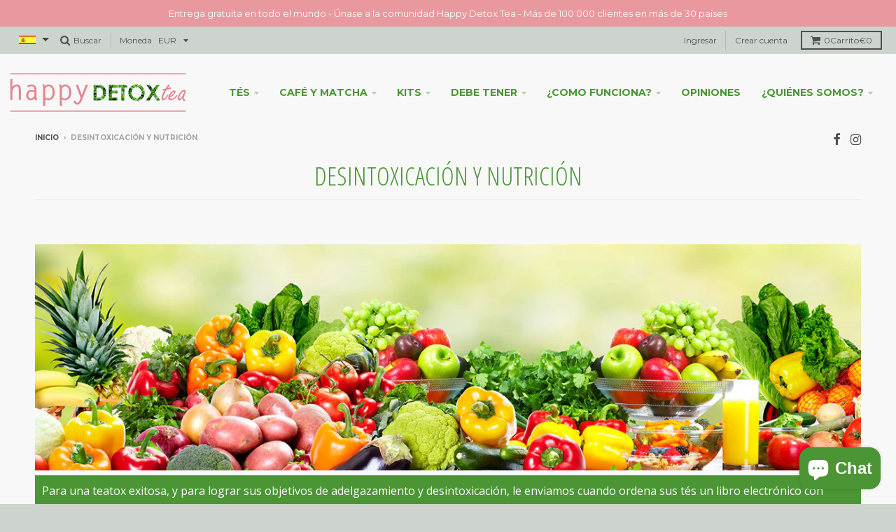

--- FILE ---
content_type: text/html; charset=utf-8
request_url: https://happydetoxtea.es/pages/detox-et-nutrition
body_size: 29006
content:


<!doctype html>
<!--[if IE 8]><html class="no-js lt-ie9" lang="es"> <![endif]-->
<!--[if IE 9 ]><html class="ie9 no-js"> <![endif]-->
<!--[if (gt IE 9)|!(IE)]><!--> <html class="no-js" lang="es"> <!--<![endif]-->
<head>
  <!-- Google Tag Manager -->
<script>(function(w,d,s,l,i){w[l]=w[l]||[];w[l].push({'gtm.start':
new Date().getTime(),event:'gtm.js'});var f=d.getElementsByTagName(s)[0],
j=d.createElement(s),dl=l!='dataLayer'?'&l='+l:'';j.async=true;j.src=
'https://www.googletagmanager.com/gtm.js?id='+i+dl;f.parentNode.insertBefore(j,f);
})(window,document,'script','dataLayer','GTM-KF43QMZ');</script>
<!-- End Google Tag Manager -->
<!-- Global site tag (gtag.js) - Google Ads: 946168752 -->
<script async src="https://www.googletagmanager.com/gtag/js?id=AW-946168752"></script>
<script>
  window.dataLayer = window.dataLayer || [];
  function gtag(){dataLayer.push(arguments);}
  gtag('js', new Date());

  gtag('config', 'AW-946168752', {'allow_enhanced_conversions': true});
</script>
  <link href="//happydetoxtea.es/cdn/shop/t/16/assets/scm-product-label.css?v=48058496397791814391561661334" rel="stylesheet" type="text/css" media="all" />




  <meta name="facebook-domain-verification" content="s5y1bzcuyk0za08f9709eiit9cs26l" /><meta name="facebook-domain-verification" content="znu85tqwt9yh7zb5wt1slm8f315rie" /><meta name="facebook-domain-verification" content="8bi9o0mb4kzxxliphvigfiymm7ptys" />
  <meta name="facebook-domain-verification" content="k8r3hztcd5wpzfuiouog6w7ig6zjse" /><meta name="facebook-domain-verification" content="m1jte7tzolq3zd4mdps3oym41t0coc" /><meta name="facebook-domain-verification" content="4nvhvxaexgx0f158w4cmphtfza0u8r" />
  <meta name="google-site-verification" content="69D_wagtL0g-Mq3fAnzcrL1ViT66Ch2kYEpoj0pN_bY" /><meta name="google-site-verification" content="_aaoXhd8uCFiEjnsOd2XbjzuCH6nPo62is3ebF7ZdS8" />
  <meta name="google-site-verification" content="69D_wagtL0g-Mq3fAnzcrL1ViT66Ch2kYEpoj0pN_bY" />
  <meta name="google-site-verification" content="69D_wagtL0g-Mq3fAnzcrL1ViT66Ch2kYEpoj0pN_bY" /><meta name="google-site-verification" content="h-RLkmR9Xr6oOR-XTAWtKYEsfWGCqEoaiN77u2P7p2Y" />
  <meta name="yandex-verification" content="797b4bfae00510e6" />
  <meta name="google-site-verification" content="N5Zt7yvxXlB0bDXPNiF11YoiTMtbNxvPxMTekUcsqx0" /><meta name="google-site-verification" content="69D_wagtL0g-Mq3fAnzcrL1ViT66Ch2kYEpoj0pN_bY" />
  <meta name="google-site-verification" content="3Rey5tTXPnpsoIM1DUFSgeLEf0v76_Mwvy4cuEF5jho" />
  <meta charset="utf-8">
  <meta http-equiv="X-UA-Compatible" content="IE=edge,chrome=1">
  <link rel="canonical" href="https://www.happydetoxtea.es/pages/detox-et-nutrition">
  <meta name="viewport" content="width=device-width,initial-scale=1">
  <meta name="theme-color" content="#e3868f">

  
  <link rel="shortcut icon" href="//happydetoxtea.es/cdn/shop/files/Favicon01_32x32.png?v=1613149176" type="image/png" />
  

  <title>
    DESINTOXICACIÓN Y NUTRICIÓN
  </title>

  
    <meta name="description" content="&amp;nbsp; 			Para una teatox exitosa, y para lograr sus objetivos de adelgazamiento y desintoxicación, le enviamos cuando ordena sus tés un libro electrónico con algunas dietas reconocidas por los nutricionistas como las más efectivas en la búsqueda de la pérdida de peso y la delgadez.	 						Presentamos cuatro dietas pri">
  

  
<meta property="og:site_name" content="Té Adelgazante, Té Desintoxicante, Teatox con Happy Detox Tea">
<meta property="og:url" content="https://www.happydetoxtea.es/pages/detox-et-nutrition">
<meta property="og:title" content="DESINTOXICACIÓN Y NUTRICIÓN">
<meta property="og:type" content="website">
<meta property="og:description" content="&nbsp; 			Para una teatox exitosa, y para lograr sus objetivos de adelgazamiento y desintoxicación, le enviamos cuando ordena sus tés un libro electrónico con algunas dietas reconocidas por los nutricionistas como las más efectivas en la búsqueda de la pérdida de peso y la delgadez.	 						Presentamos cuatro dietas pri">


<meta name="twitter:site" content="@">
<meta name="twitter:card" content="summary_large_image">
<meta name="twitter:title" content="DESINTOXICACIÓN Y NUTRICIÓN">
<meta name="twitter:description" content="&nbsp; 			Para una teatox exitosa, y para lograr sus objetivos de adelgazamiento y desintoxicación, le enviamos cuando ordena sus tés un libro electrónico con algunas dietas reconocidas por los nutricionistas como las más efectivas en la búsqueda de la pérdida de peso y la delgadez.	 						Presentamos cuatro dietas pri">


  <script src="https://code.jquery.com/jquery-2.2.3.min.js" integrity="sha256-a23g1Nt4dtEYOj7bR+vTu7+T8VP13humZFBJNIYoEJo=" crossorigin="anonymous"></script>
  
  <script>window.performance && window.performance.mark && window.performance.mark('shopify.content_for_header.start');</script><meta id="shopify-digital-wallet" name="shopify-digital-wallet" content="/10085474/digital_wallets/dialog">
<meta name="shopify-checkout-api-token" content="a673dcf8bb1f8cd6c05278226002c358">
<meta id="in-context-paypal-metadata" data-shop-id="10085474" data-venmo-supported="true" data-environment="production" data-locale="fr_FR" data-paypal-v4="true" data-currency="EUR">
<script async="async" src="/checkouts/internal/preloads.js?locale=fr-FR"></script>
<link rel="preconnect" href="https://shop.app" crossorigin="anonymous">
<script async="async" src="https://shop.app/checkouts/internal/preloads.js?locale=fr-FR&shop_id=10085474" crossorigin="anonymous"></script>
<script id="apple-pay-shop-capabilities" type="application/json">{"shopId":10085474,"countryCode":"US","currencyCode":"EUR","merchantCapabilities":["supports3DS"],"merchantId":"gid:\/\/shopify\/Shop\/10085474","merchantName":"Happy Detox Tea","requiredBillingContactFields":["postalAddress","email","phone"],"requiredShippingContactFields":["postalAddress","email","phone"],"shippingType":"shipping","supportedNetworks":["visa","masterCard"],"total":{"type":"pending","label":"Happy Detox Tea","amount":"1.00"},"shopifyPaymentsEnabled":true,"supportsSubscriptions":true}</script>
<script id="shopify-features" type="application/json">{"accessToken":"a673dcf8bb1f8cd6c05278226002c358","betas":["rich-media-storefront-analytics"],"domain":"happydetoxtea.es","predictiveSearch":true,"shopId":10085474,"locale":"fr"}</script>
<script>var Shopify = Shopify || {};
Shopify.shop = "french-teatox-com.myshopify.com";
Shopify.locale = "fr";
Shopify.currency = {"active":"EUR","rate":"1.0"};
Shopify.country = "FR";
Shopify.theme = {"name":"Backup of District_New [Style Hatch] 21\/11\/2018","id":43701436481,"schema_name":"District","schema_version":"2.3.1","theme_store_id":735,"role":"main"};
Shopify.theme.handle = "null";
Shopify.theme.style = {"id":null,"handle":null};
Shopify.cdnHost = "happydetoxtea.es/cdn";
Shopify.routes = Shopify.routes || {};
Shopify.routes.root = "/";</script>
<script type="module">!function(o){(o.Shopify=o.Shopify||{}).modules=!0}(window);</script>
<script>!function(o){function n(){var o=[];function n(){o.push(Array.prototype.slice.apply(arguments))}return n.q=o,n}var t=o.Shopify=o.Shopify||{};t.loadFeatures=n(),t.autoloadFeatures=n()}(window);</script>
<script>
  window.ShopifyPay = window.ShopifyPay || {};
  window.ShopifyPay.apiHost = "shop.app\/pay";
  window.ShopifyPay.redirectState = null;
</script>
<script id="shop-js-analytics" type="application/json">{"pageType":"page"}</script>
<script defer="defer" async type="module" src="//happydetoxtea.es/cdn/shopifycloud/shop-js/modules/v2/client.init-shop-cart-sync_BcDpqI9l.fr.esm.js"></script>
<script defer="defer" async type="module" src="//happydetoxtea.es/cdn/shopifycloud/shop-js/modules/v2/chunk.common_a1Rf5Dlz.esm.js"></script>
<script defer="defer" async type="module" src="//happydetoxtea.es/cdn/shopifycloud/shop-js/modules/v2/chunk.modal_Djra7sW9.esm.js"></script>
<script type="module">
  await import("//happydetoxtea.es/cdn/shopifycloud/shop-js/modules/v2/client.init-shop-cart-sync_BcDpqI9l.fr.esm.js");
await import("//happydetoxtea.es/cdn/shopifycloud/shop-js/modules/v2/chunk.common_a1Rf5Dlz.esm.js");
await import("//happydetoxtea.es/cdn/shopifycloud/shop-js/modules/v2/chunk.modal_Djra7sW9.esm.js");

  window.Shopify.SignInWithShop?.initShopCartSync?.({"fedCMEnabled":true,"windoidEnabled":true});

</script>
<script>
  window.Shopify = window.Shopify || {};
  if (!window.Shopify.featureAssets) window.Shopify.featureAssets = {};
  window.Shopify.featureAssets['shop-js'] = {"shop-cart-sync":["modules/v2/client.shop-cart-sync_BLrx53Hf.fr.esm.js","modules/v2/chunk.common_a1Rf5Dlz.esm.js","modules/v2/chunk.modal_Djra7sW9.esm.js"],"init-fed-cm":["modules/v2/client.init-fed-cm_C8SUwJ8U.fr.esm.js","modules/v2/chunk.common_a1Rf5Dlz.esm.js","modules/v2/chunk.modal_Djra7sW9.esm.js"],"shop-cash-offers":["modules/v2/client.shop-cash-offers_BBp_MjBM.fr.esm.js","modules/v2/chunk.common_a1Rf5Dlz.esm.js","modules/v2/chunk.modal_Djra7sW9.esm.js"],"shop-login-button":["modules/v2/client.shop-login-button_Dw6kG_iO.fr.esm.js","modules/v2/chunk.common_a1Rf5Dlz.esm.js","modules/v2/chunk.modal_Djra7sW9.esm.js"],"pay-button":["modules/v2/client.pay-button_BJDaAh68.fr.esm.js","modules/v2/chunk.common_a1Rf5Dlz.esm.js","modules/v2/chunk.modal_Djra7sW9.esm.js"],"shop-button":["modules/v2/client.shop-button_DBWL94V3.fr.esm.js","modules/v2/chunk.common_a1Rf5Dlz.esm.js","modules/v2/chunk.modal_Djra7sW9.esm.js"],"avatar":["modules/v2/client.avatar_BTnouDA3.fr.esm.js"],"init-windoid":["modules/v2/client.init-windoid_77FSIiws.fr.esm.js","modules/v2/chunk.common_a1Rf5Dlz.esm.js","modules/v2/chunk.modal_Djra7sW9.esm.js"],"init-shop-for-new-customer-accounts":["modules/v2/client.init-shop-for-new-customer-accounts_QoC3RJm9.fr.esm.js","modules/v2/client.shop-login-button_Dw6kG_iO.fr.esm.js","modules/v2/chunk.common_a1Rf5Dlz.esm.js","modules/v2/chunk.modal_Djra7sW9.esm.js"],"init-shop-email-lookup-coordinator":["modules/v2/client.init-shop-email-lookup-coordinator_D4ioGzPw.fr.esm.js","modules/v2/chunk.common_a1Rf5Dlz.esm.js","modules/v2/chunk.modal_Djra7sW9.esm.js"],"init-shop-cart-sync":["modules/v2/client.init-shop-cart-sync_BcDpqI9l.fr.esm.js","modules/v2/chunk.common_a1Rf5Dlz.esm.js","modules/v2/chunk.modal_Djra7sW9.esm.js"],"shop-toast-manager":["modules/v2/client.shop-toast-manager_B-eIbpHW.fr.esm.js","modules/v2/chunk.common_a1Rf5Dlz.esm.js","modules/v2/chunk.modal_Djra7sW9.esm.js"],"init-customer-accounts":["modules/v2/client.init-customer-accounts_BcBSUbIK.fr.esm.js","modules/v2/client.shop-login-button_Dw6kG_iO.fr.esm.js","modules/v2/chunk.common_a1Rf5Dlz.esm.js","modules/v2/chunk.modal_Djra7sW9.esm.js"],"init-customer-accounts-sign-up":["modules/v2/client.init-customer-accounts-sign-up_DvG__VHD.fr.esm.js","modules/v2/client.shop-login-button_Dw6kG_iO.fr.esm.js","modules/v2/chunk.common_a1Rf5Dlz.esm.js","modules/v2/chunk.modal_Djra7sW9.esm.js"],"shop-follow-button":["modules/v2/client.shop-follow-button_Dnx6fDH9.fr.esm.js","modules/v2/chunk.common_a1Rf5Dlz.esm.js","modules/v2/chunk.modal_Djra7sW9.esm.js"],"checkout-modal":["modules/v2/client.checkout-modal_BDH3MUqJ.fr.esm.js","modules/v2/chunk.common_a1Rf5Dlz.esm.js","modules/v2/chunk.modal_Djra7sW9.esm.js"],"shop-login":["modules/v2/client.shop-login_CV9Paj8R.fr.esm.js","modules/v2/chunk.common_a1Rf5Dlz.esm.js","modules/v2/chunk.modal_Djra7sW9.esm.js"],"lead-capture":["modules/v2/client.lead-capture_DGQOTB4e.fr.esm.js","modules/v2/chunk.common_a1Rf5Dlz.esm.js","modules/v2/chunk.modal_Djra7sW9.esm.js"],"payment-terms":["modules/v2/client.payment-terms_BQYK7nq4.fr.esm.js","modules/v2/chunk.common_a1Rf5Dlz.esm.js","modules/v2/chunk.modal_Djra7sW9.esm.js"]};
</script>
<script>(function() {
  var isLoaded = false;
  function asyncLoad() {
    if (isLoaded) return;
    isLoaded = true;
    var urls = ["https:\/\/cdn-stamped-io.azureedge.net\/files\/shopify.v2.min.js?shop=french-teatox-com.myshopify.com","https:\/\/chimpstatic.com\/mcjs-connected\/js\/users\/60afb0def2f04e4ba7710d93f\/9ab120966e5a005f5837a1688.js?shop=french-teatox-com.myshopify.com","https:\/\/cdn1.stamped.io\/files\/widget.min.js?shop=french-teatox-com.myshopify.com","https:\/\/intg.snapchat.com\/shopify\/shopify-scevent.js?id=95eafe15-fd75-4209-88fe-2adabe0213a4\u0026shop=french-teatox-com.myshopify.com","https:\/\/storage.nfcube.com\/instafeed-323d29766ab4ed692ee691bd096c6436.js?shop=french-teatox-com.myshopify.com"];
    for (var i = 0; i < urls.length; i++) {
      var s = document.createElement('script');
      s.type = 'text/javascript';
      s.async = true;
      s.src = urls[i];
      var x = document.getElementsByTagName('script')[0];
      x.parentNode.insertBefore(s, x);
    }
  };
  if(window.attachEvent) {
    window.attachEvent('onload', asyncLoad);
  } else {
    window.addEventListener('load', asyncLoad, false);
  }
})();</script>
<script id="__st">var __st={"a":10085474,"offset":3600,"reqid":"2521e4dd-7666-4beb-9e24-7c69523be8ec-1769460806","pageurl":"happydetoxtea.es\/pages\/detox-et-nutrition","s":"pages-127000836","u":"091dea78d7d2","p":"page","rtyp":"page","rid":127000836};</script>
<script>window.ShopifyPaypalV4VisibilityTracking = true;</script>
<script id="captcha-bootstrap">!function(){'use strict';const t='contact',e='account',n='new_comment',o=[[t,t],['blogs',n],['comments',n],[t,'customer']],c=[[e,'customer_login'],[e,'guest_login'],[e,'recover_customer_password'],[e,'create_customer']],r=t=>t.map((([t,e])=>`form[action*='/${t}']:not([data-nocaptcha='true']) input[name='form_type'][value='${e}']`)).join(','),a=t=>()=>t?[...document.querySelectorAll(t)].map((t=>t.form)):[];function s(){const t=[...o],e=r(t);return a(e)}const i='password',u='form_key',d=['recaptcha-v3-token','g-recaptcha-response','h-captcha-response',i],f=()=>{try{return window.sessionStorage}catch{return}},m='__shopify_v',_=t=>t.elements[u];function p(t,e,n=!1){try{const o=window.sessionStorage,c=JSON.parse(o.getItem(e)),{data:r}=function(t){const{data:e,action:n}=t;return t[m]||n?{data:e,action:n}:{data:t,action:n}}(c);for(const[e,n]of Object.entries(r))t.elements[e]&&(t.elements[e].value=n);n&&o.removeItem(e)}catch(o){console.error('form repopulation failed',{error:o})}}const l='form_type',E='cptcha';function T(t){t.dataset[E]=!0}const w=window,h=w.document,L='Shopify',v='ce_forms',y='captcha';let A=!1;((t,e)=>{const n=(g='f06e6c50-85a8-45c8-87d0-21a2b65856fe',I='https://cdn.shopify.com/shopifycloud/storefront-forms-hcaptcha/ce_storefront_forms_captcha_hcaptcha.v1.5.2.iife.js',D={infoText:'Protégé par hCaptcha',privacyText:'Confidentialité',termsText:'Conditions'},(t,e,n)=>{const o=w[L][v],c=o.bindForm;if(c)return c(t,g,e,D).then(n);var r;o.q.push([[t,g,e,D],n]),r=I,A||(h.body.append(Object.assign(h.createElement('script'),{id:'captcha-provider',async:!0,src:r})),A=!0)});var g,I,D;w[L]=w[L]||{},w[L][v]=w[L][v]||{},w[L][v].q=[],w[L][y]=w[L][y]||{},w[L][y].protect=function(t,e){n(t,void 0,e),T(t)},Object.freeze(w[L][y]),function(t,e,n,w,h,L){const[v,y,A,g]=function(t,e,n){const i=e?o:[],u=t?c:[],d=[...i,...u],f=r(d),m=r(i),_=r(d.filter((([t,e])=>n.includes(e))));return[a(f),a(m),a(_),s()]}(w,h,L),I=t=>{const e=t.target;return e instanceof HTMLFormElement?e:e&&e.form},D=t=>v().includes(t);t.addEventListener('submit',(t=>{const e=I(t);if(!e)return;const n=D(e)&&!e.dataset.hcaptchaBound&&!e.dataset.recaptchaBound,o=_(e),c=g().includes(e)&&(!o||!o.value);(n||c)&&t.preventDefault(),c&&!n&&(function(t){try{if(!f())return;!function(t){const e=f();if(!e)return;const n=_(t);if(!n)return;const o=n.value;o&&e.removeItem(o)}(t);const e=Array.from(Array(32),(()=>Math.random().toString(36)[2])).join('');!function(t,e){_(t)||t.append(Object.assign(document.createElement('input'),{type:'hidden',name:u})),t.elements[u].value=e}(t,e),function(t,e){const n=f();if(!n)return;const o=[...t.querySelectorAll(`input[type='${i}']`)].map((({name:t})=>t)),c=[...d,...o],r={};for(const[a,s]of new FormData(t).entries())c.includes(a)||(r[a]=s);n.setItem(e,JSON.stringify({[m]:1,action:t.action,data:r}))}(t,e)}catch(e){console.error('failed to persist form',e)}}(e),e.submit())}));const S=(t,e)=>{t&&!t.dataset[E]&&(n(t,e.some((e=>e===t))),T(t))};for(const o of['focusin','change'])t.addEventListener(o,(t=>{const e=I(t);D(e)&&S(e,y())}));const B=e.get('form_key'),M=e.get(l),P=B&&M;t.addEventListener('DOMContentLoaded',(()=>{const t=y();if(P)for(const e of t)e.elements[l].value===M&&p(e,B);[...new Set([...A(),...v().filter((t=>'true'===t.dataset.shopifyCaptcha))])].forEach((e=>S(e,t)))}))}(h,new URLSearchParams(w.location.search),n,t,e,['guest_login'])})(!0,!0)}();</script>
<script integrity="sha256-4kQ18oKyAcykRKYeNunJcIwy7WH5gtpwJnB7kiuLZ1E=" data-source-attribution="shopify.loadfeatures" defer="defer" src="//happydetoxtea.es/cdn/shopifycloud/storefront/assets/storefront/load_feature-a0a9edcb.js" crossorigin="anonymous"></script>
<script crossorigin="anonymous" defer="defer" src="//happydetoxtea.es/cdn/shopifycloud/storefront/assets/shopify_pay/storefront-65b4c6d7.js?v=20250812"></script>
<script data-source-attribution="shopify.dynamic_checkout.dynamic.init">var Shopify=Shopify||{};Shopify.PaymentButton=Shopify.PaymentButton||{isStorefrontPortableWallets:!0,init:function(){window.Shopify.PaymentButton.init=function(){};var t=document.createElement("script");t.src="https://happydetoxtea.es/cdn/shopifycloud/portable-wallets/latest/portable-wallets.fr.js",t.type="module",document.head.appendChild(t)}};
</script>
<script data-source-attribution="shopify.dynamic_checkout.buyer_consent">
  function portableWalletsHideBuyerConsent(e){var t=document.getElementById("shopify-buyer-consent"),n=document.getElementById("shopify-subscription-policy-button");t&&n&&(t.classList.add("hidden"),t.setAttribute("aria-hidden","true"),n.removeEventListener("click",e))}function portableWalletsShowBuyerConsent(e){var t=document.getElementById("shopify-buyer-consent"),n=document.getElementById("shopify-subscription-policy-button");t&&n&&(t.classList.remove("hidden"),t.removeAttribute("aria-hidden"),n.addEventListener("click",e))}window.Shopify?.PaymentButton&&(window.Shopify.PaymentButton.hideBuyerConsent=portableWalletsHideBuyerConsent,window.Shopify.PaymentButton.showBuyerConsent=portableWalletsShowBuyerConsent);
</script>
<script data-source-attribution="shopify.dynamic_checkout.cart.bootstrap">document.addEventListener("DOMContentLoaded",(function(){function t(){return document.querySelector("shopify-accelerated-checkout-cart, shopify-accelerated-checkout")}if(t())Shopify.PaymentButton.init();else{new MutationObserver((function(e,n){t()&&(Shopify.PaymentButton.init(),n.disconnect())})).observe(document.body,{childList:!0,subtree:!0})}}));
</script>
<script id='scb4127' type='text/javascript' async='' src='https://happydetoxtea.es/cdn/shopifycloud/privacy-banner/storefront-banner.js'></script><link id="shopify-accelerated-checkout-styles" rel="stylesheet" media="screen" href="https://happydetoxtea.es/cdn/shopifycloud/portable-wallets/latest/accelerated-checkout-backwards-compat.css" crossorigin="anonymous">
<style id="shopify-accelerated-checkout-cart">
        #shopify-buyer-consent {
  margin-top: 1em;
  display: inline-block;
  width: 100%;
}

#shopify-buyer-consent.hidden {
  display: none;
}

#shopify-subscription-policy-button {
  background: none;
  border: none;
  padding: 0;
  text-decoration: underline;
  font-size: inherit;
  cursor: pointer;
}

#shopify-subscription-policy-button::before {
  box-shadow: none;
}

      </style>

<script>window.performance && window.performance.mark && window.performance.mark('shopify.content_for_header.end');</script>
        
 
  
  
  

  
  
  
  
  
    <link href="//fonts.googleapis.com/css?family=Open+Sans+Condensed:300,300italic|Open+Sans:400,400italic,700,700italic|Montserrat:400,700|" rel="stylesheet" type="text/css" media="all" />
  


  <link href="//happydetoxtea.es/cdn/shop/t/16/assets/theme.scss.css?v=181499679111550045561698389528" rel="stylesheet" type="text/css" media="all" />

  

  <!-- /snippets/oldIE-js.liquid -->


<!--[if lt IE 9]>

<script src="//cdnjs.cloudflare.com/ajax/libs/html5shiv/3.7.2/html5shiv.min.js" type="text/javascript"></script>
<script src="//happydetoxtea.es/cdn/shop/t/16/assets/respond.min.js?v=52248677837542619231542803278" type="text/javascript"></script>
<link href="//happydetoxtea.es/cdn/shop/t/16/assets/respond-proxy.html" id="respond-proxy" rel="respond-proxy" />
<link href="//www.happydetoxtea.es/search?q=81e7ac282232c6ea35e18e67fa7418e8" id="respond-redirect" rel="respond-redirect" />
<script src="//www.happydetoxtea.es/search?q=81e7ac282232c6ea35e18e67fa7418e8" type="text/javascript"></script>
<![endif]-->
  <link href="//happydetoxtea.es/cdn/shop/t/16/assets/custom-new.css?v=139602680188420416531709794492" rel="stylesheet" type="text/css" media="all" />
  <script>
    window.StyleHatch = window.StyleHatch || {};
    StyleHatch.currencyFormat = "€{{amount}}";
    StyleHatch.Strings = {
      instagramAddToken: "Ajoutez votre jeton d\u0026#39;accès Instagram.",
      instagramInvalidToken: "Le jeton d\u0026#39;accès Instagram n\u0026#39;est pas valide. Assurez-vous d\u0026#39;avoir ajouté le jeton complet.",
      instagramRateLimitToken: "Votre magasin est actuellement au-dessus de la limite de taux d\u0026#39;Instagram. Contactez le support de Style Hatch pour des détails.",
      addToCart: "Añadir a la cesta",
      soldOut: "Épuisé"
    }
    StyleHatch.ajaxCartEnable = false;
    // Post defer
    window.addEventListener('DOMContentLoaded', function() {
      

      
      
    });
    document.documentElement.className = document.documentElement.className.replace('no-js', 'js');
  </script>

  <!--[if (gt IE 9)|!(IE)]><!--><script src="//happydetoxtea.es/cdn/shop/t/16/assets/lazysizes.min.js?v=18864737905805455751542803254" async="async"></script><!--<![endif]-->
  <!--[if lte IE 9]><script src="//happydetoxtea.es/cdn/shop/t/16/assets/lazysizes.min.js?v=18864737905805455751542803254"></script><![endif]-->
  <!--[if (gt IE 9)|!(IE)]><!--><script src="//happydetoxtea.es/cdn/shop/t/16/assets/vendor.js?v=115527686113830898031542803282" defer="defer"></script><!--<![endif]-->
  <!--[if lte IE 9]><script src="//happydetoxtea.es/cdn/shop/t/16/assets/vendor.js?v=115527686113830898031542803282"></script><![endif]-->
  
    
<script>
StyleHatch.currencyConverter = true;
StyleHatch.shopCurrency = 'EUR';
StyleHatch.defaultCurrency = 'EUR';
// Formatting
StyleHatch.currencyConverterFormat = 'money_format';
StyleHatch.moneyWithCurrencyFormat = "€{{amount}} EUR";
StyleHatch.moneyFormat = "€{{amount}}";
</script>
<!--[if (gt IE 9)|!(IE)]><!--><script src="//cdn.shopify.com/s/javascripts/currencies.js" defer="defer"></script><!--<![endif]-->
<!--[if lte IE 9]><script src="//cdn.shopify.com/s/javascripts/currencies.js"></script><![endif]-->
<!--[if (gt IE 9)|!(IE)]><!--><script src="//happydetoxtea.es/cdn/shop/t/16/assets/jquery.currencies.min.js?v=152637954936623000011542803254" defer="defer"></script><!--<![endif]-->
<!--[if lte IE 9]><script src="//happydetoxtea.es/cdn/shop/t/16/assets/jquery.currencies.min.js?v=152637954936623000011542803254"></script><![endif]-->
  
  <!--[if (gt IE 9)|!(IE)]><!--><script src="//happydetoxtea.es/cdn/shop/t/16/assets/theme.js?v=162810478421867566221698907218" defer="defer"></script><!--<![endif]-->
  <!--[if lte IE 9]><script src="//happydetoxtea.es/cdn/shop/t/16/assets/theme.min.js?v=137530430781037776501542803281"></script><![endif]-->

 <script src="https://ajax.googleapis.com/ajax/libs/jquery/3.3.1/jquery.min.js"></script>
  <script src="https://maxcdn.bootstrapcdn.com/bootstrap/3.3.7/js/bootstrap.min.js"></script>

<link rel="alternate" hreflang="fr" href="https://www.happydetoxtea.fr/pages/detox-et-nutrition" /><link rel="alternate" hreflang="en" href="https://www.happydetoxtea.com/pages/detox-et-nutrition" /><link rel="alternate" hreflang="nl" href="https://www.happydetoxtea.nl/pages/detox-et-nutrition" /><link rel="alternate" hreflang="ru" href="https://happydetoxtea.ru/pages/detox-et-nutrition" /><link rel="alternate" hreflang="de" href="https://happydetoxtea.de/pages/detox-et-nutrition" /><link rel="alternate" hreflang="es" href="https://www.happydetoxtea.es/pages/detox-et-nutrition" /><link rel="alternate" hreflang="it" href="https://www.happydetoxtea.it/pages/detox-et-nutrition" /><script src="https://cdn.shopify.com/extensions/e8878072-2f6b-4e89-8082-94b04320908d/inbox-1254/assets/inbox-chat-loader.js" type="text/javascript" defer="defer"></script>
<meta property="og:image" content="https://cdn.shopify.com/s/files/1/1008/5474/files/happydeatoxtea_logo.png?height=628&pad_color=fff&v=1613149555&width=1200" />
<meta property="og:image:secure_url" content="https://cdn.shopify.com/s/files/1/1008/5474/files/happydeatoxtea_logo.png?height=628&pad_color=fff&v=1613149555&width=1200" />
<meta property="og:image:width" content="1200" />
<meta property="og:image:height" content="628" />
<meta property="og:image:alt" content="Happy Detox Tea" />
<link href="https://monorail-edge.shopifysvc.com" rel="dns-prefetch">
<script>(function(){if ("sendBeacon" in navigator && "performance" in window) {try {var session_token_from_headers = performance.getEntriesByType('navigation')[0].serverTiming.find(x => x.name == '_s').description;} catch {var session_token_from_headers = undefined;}var session_cookie_matches = document.cookie.match(/_shopify_s=([^;]*)/);var session_token_from_cookie = session_cookie_matches && session_cookie_matches.length === 2 ? session_cookie_matches[1] : "";var session_token = session_token_from_headers || session_token_from_cookie || "";function handle_abandonment_event(e) {var entries = performance.getEntries().filter(function(entry) {return /monorail-edge.shopifysvc.com/.test(entry.name);});if (!window.abandonment_tracked && entries.length === 0) {window.abandonment_tracked = true;var currentMs = Date.now();var navigation_start = performance.timing.navigationStart;var payload = {shop_id: 10085474,url: window.location.href,navigation_start,duration: currentMs - navigation_start,session_token,page_type: "page"};window.navigator.sendBeacon("https://monorail-edge.shopifysvc.com/v1/produce", JSON.stringify({schema_id: "online_store_buyer_site_abandonment/1.1",payload: payload,metadata: {event_created_at_ms: currentMs,event_sent_at_ms: currentMs}}));}}window.addEventListener('pagehide', handle_abandonment_event);}}());</script>
<script id="web-pixels-manager-setup">(function e(e,d,r,n,o){if(void 0===o&&(o={}),!Boolean(null===(a=null===(i=window.Shopify)||void 0===i?void 0:i.analytics)||void 0===a?void 0:a.replayQueue)){var i,a;window.Shopify=window.Shopify||{};var t=window.Shopify;t.analytics=t.analytics||{};var s=t.analytics;s.replayQueue=[],s.publish=function(e,d,r){return s.replayQueue.push([e,d,r]),!0};try{self.performance.mark("wpm:start")}catch(e){}var l=function(){var e={modern:/Edge?\/(1{2}[4-9]|1[2-9]\d|[2-9]\d{2}|\d{4,})\.\d+(\.\d+|)|Firefox\/(1{2}[4-9]|1[2-9]\d|[2-9]\d{2}|\d{4,})\.\d+(\.\d+|)|Chrom(ium|e)\/(9{2}|\d{3,})\.\d+(\.\d+|)|(Maci|X1{2}).+ Version\/(15\.\d+|(1[6-9]|[2-9]\d|\d{3,})\.\d+)([,.]\d+|)( \(\w+\)|)( Mobile\/\w+|) Safari\/|Chrome.+OPR\/(9{2}|\d{3,})\.\d+\.\d+|(CPU[ +]OS|iPhone[ +]OS|CPU[ +]iPhone|CPU IPhone OS|CPU iPad OS)[ +]+(15[._]\d+|(1[6-9]|[2-9]\d|\d{3,})[._]\d+)([._]\d+|)|Android:?[ /-](13[3-9]|1[4-9]\d|[2-9]\d{2}|\d{4,})(\.\d+|)(\.\d+|)|Android.+Firefox\/(13[5-9]|1[4-9]\d|[2-9]\d{2}|\d{4,})\.\d+(\.\d+|)|Android.+Chrom(ium|e)\/(13[3-9]|1[4-9]\d|[2-9]\d{2}|\d{4,})\.\d+(\.\d+|)|SamsungBrowser\/([2-9]\d|\d{3,})\.\d+/,legacy:/Edge?\/(1[6-9]|[2-9]\d|\d{3,})\.\d+(\.\d+|)|Firefox\/(5[4-9]|[6-9]\d|\d{3,})\.\d+(\.\d+|)|Chrom(ium|e)\/(5[1-9]|[6-9]\d|\d{3,})\.\d+(\.\d+|)([\d.]+$|.*Safari\/(?![\d.]+ Edge\/[\d.]+$))|(Maci|X1{2}).+ Version\/(10\.\d+|(1[1-9]|[2-9]\d|\d{3,})\.\d+)([,.]\d+|)( \(\w+\)|)( Mobile\/\w+|) Safari\/|Chrome.+OPR\/(3[89]|[4-9]\d|\d{3,})\.\d+\.\d+|(CPU[ +]OS|iPhone[ +]OS|CPU[ +]iPhone|CPU IPhone OS|CPU iPad OS)[ +]+(10[._]\d+|(1[1-9]|[2-9]\d|\d{3,})[._]\d+)([._]\d+|)|Android:?[ /-](13[3-9]|1[4-9]\d|[2-9]\d{2}|\d{4,})(\.\d+|)(\.\d+|)|Mobile Safari.+OPR\/([89]\d|\d{3,})\.\d+\.\d+|Android.+Firefox\/(13[5-9]|1[4-9]\d|[2-9]\d{2}|\d{4,})\.\d+(\.\d+|)|Android.+Chrom(ium|e)\/(13[3-9]|1[4-9]\d|[2-9]\d{2}|\d{4,})\.\d+(\.\d+|)|Android.+(UC? ?Browser|UCWEB|U3)[ /]?(15\.([5-9]|\d{2,})|(1[6-9]|[2-9]\d|\d{3,})\.\d+)\.\d+|SamsungBrowser\/(5\.\d+|([6-9]|\d{2,})\.\d+)|Android.+MQ{2}Browser\/(14(\.(9|\d{2,})|)|(1[5-9]|[2-9]\d|\d{3,})(\.\d+|))(\.\d+|)|K[Aa][Ii]OS\/(3\.\d+|([4-9]|\d{2,})\.\d+)(\.\d+|)/},d=e.modern,r=e.legacy,n=navigator.userAgent;return n.match(d)?"modern":n.match(r)?"legacy":"unknown"}(),u="modern"===l?"modern":"legacy",c=(null!=n?n:{modern:"",legacy:""})[u],f=function(e){return[e.baseUrl,"/wpm","/b",e.hashVersion,"modern"===e.buildTarget?"m":"l",".js"].join("")}({baseUrl:d,hashVersion:r,buildTarget:u}),m=function(e){var d=e.version,r=e.bundleTarget,n=e.surface,o=e.pageUrl,i=e.monorailEndpoint;return{emit:function(e){var a=e.status,t=e.errorMsg,s=(new Date).getTime(),l=JSON.stringify({metadata:{event_sent_at_ms:s},events:[{schema_id:"web_pixels_manager_load/3.1",payload:{version:d,bundle_target:r,page_url:o,status:a,surface:n,error_msg:t},metadata:{event_created_at_ms:s}}]});if(!i)return console&&console.warn&&console.warn("[Web Pixels Manager] No Monorail endpoint provided, skipping logging."),!1;try{return self.navigator.sendBeacon.bind(self.navigator)(i,l)}catch(e){}var u=new XMLHttpRequest;try{return u.open("POST",i,!0),u.setRequestHeader("Content-Type","text/plain"),u.send(l),!0}catch(e){return console&&console.warn&&console.warn("[Web Pixels Manager] Got an unhandled error while logging to Monorail."),!1}}}}({version:r,bundleTarget:l,surface:e.surface,pageUrl:self.location.href,monorailEndpoint:e.monorailEndpoint});try{o.browserTarget=l,function(e){var d=e.src,r=e.async,n=void 0===r||r,o=e.onload,i=e.onerror,a=e.sri,t=e.scriptDataAttributes,s=void 0===t?{}:t,l=document.createElement("script"),u=document.querySelector("head"),c=document.querySelector("body");if(l.async=n,l.src=d,a&&(l.integrity=a,l.crossOrigin="anonymous"),s)for(var f in s)if(Object.prototype.hasOwnProperty.call(s,f))try{l.dataset[f]=s[f]}catch(e){}if(o&&l.addEventListener("load",o),i&&l.addEventListener("error",i),u)u.appendChild(l);else{if(!c)throw new Error("Did not find a head or body element to append the script");c.appendChild(l)}}({src:f,async:!0,onload:function(){if(!function(){var e,d;return Boolean(null===(d=null===(e=window.Shopify)||void 0===e?void 0:e.analytics)||void 0===d?void 0:d.initialized)}()){var d=window.webPixelsManager.init(e)||void 0;if(d){var r=window.Shopify.analytics;r.replayQueue.forEach((function(e){var r=e[0],n=e[1],o=e[2];d.publishCustomEvent(r,n,o)})),r.replayQueue=[],r.publish=d.publishCustomEvent,r.visitor=d.visitor,r.initialized=!0}}},onerror:function(){return m.emit({status:"failed",errorMsg:"".concat(f," has failed to load")})},sri:function(e){var d=/^sha384-[A-Za-z0-9+/=]+$/;return"string"==typeof e&&d.test(e)}(c)?c:"",scriptDataAttributes:o}),m.emit({status:"loading"})}catch(e){m.emit({status:"failed",errorMsg:(null==e?void 0:e.message)||"Unknown error"})}}})({shopId: 10085474,storefrontBaseUrl: "https://www.happydetoxtea.fr",extensionsBaseUrl: "https://extensions.shopifycdn.com/cdn/shopifycloud/web-pixels-manager",monorailEndpoint: "https://monorail-edge.shopifysvc.com/unstable/produce_batch",surface: "storefront-renderer",enabledBetaFlags: ["2dca8a86"],webPixelsConfigList: [{"id":"1416757494","configuration":"{\"pixelCode\":\"C4RO1HJQE1G83TKU4LM0\"}","eventPayloadVersion":"v1","runtimeContext":"STRICT","scriptVersion":"22e92c2ad45662f435e4801458fb78cc","type":"APP","apiClientId":4383523,"privacyPurposes":["ANALYTICS","MARKETING","SALE_OF_DATA"],"dataSharingAdjustments":{"protectedCustomerApprovalScopes":["read_customer_address","read_customer_email","read_customer_name","read_customer_personal_data","read_customer_phone"]}},{"id":"480149750","configuration":"{\"config\":\"{\\\"pixel_id\\\":\\\"G-1DC9WMR3G6\\\",\\\"gtag_events\\\":[{\\\"type\\\":\\\"purchase\\\",\\\"action_label\\\":\\\"G-1DC9WMR3G6\\\"},{\\\"type\\\":\\\"page_view\\\",\\\"action_label\\\":\\\"G-1DC9WMR3G6\\\"},{\\\"type\\\":\\\"view_item\\\",\\\"action_label\\\":\\\"G-1DC9WMR3G6\\\"},{\\\"type\\\":\\\"search\\\",\\\"action_label\\\":\\\"G-1DC9WMR3G6\\\"},{\\\"type\\\":\\\"add_to_cart\\\",\\\"action_label\\\":\\\"G-1DC9WMR3G6\\\"},{\\\"type\\\":\\\"begin_checkout\\\",\\\"action_label\\\":\\\"G-1DC9WMR3G6\\\"},{\\\"type\\\":\\\"add_payment_info\\\",\\\"action_label\\\":\\\"G-1DC9WMR3G6\\\"}],\\\"enable_monitoring_mode\\\":false}\"}","eventPayloadVersion":"v1","runtimeContext":"OPEN","scriptVersion":"b2a88bafab3e21179ed38636efcd8a93","type":"APP","apiClientId":1780363,"privacyPurposes":[],"dataSharingAdjustments":{"protectedCustomerApprovalScopes":["read_customer_address","read_customer_email","read_customer_name","read_customer_personal_data","read_customer_phone"]}},{"id":"36602102","configuration":"{\"hashed_organization_id\":\"a9028e17acb53f3080a67af9d6fab89b_v1\",\"app_key\":\"french-teatox-com\",\"allow_collect_personal_data\":\"true\"}","eventPayloadVersion":"v1","runtimeContext":"STRICT","scriptVersion":"c3e64302e4c6a915b615bb03ddf3784a","type":"APP","apiClientId":111542,"privacyPurposes":["ANALYTICS","MARKETING","SALE_OF_DATA"],"dataSharingAdjustments":{"protectedCustomerApprovalScopes":["read_customer_address","read_customer_email","read_customer_name","read_customer_personal_data","read_customer_phone"]}},{"id":"28639478","eventPayloadVersion":"1","runtimeContext":"LAX","scriptVersion":"1","type":"CUSTOM","privacyPurposes":["ANALYTICS","MARKETING","SALE_OF_DATA"],"name":"enhanced_purchase"},{"id":"shopify-app-pixel","configuration":"{}","eventPayloadVersion":"v1","runtimeContext":"STRICT","scriptVersion":"0450","apiClientId":"shopify-pixel","type":"APP","privacyPurposes":["ANALYTICS","MARKETING"]},{"id":"shopify-custom-pixel","eventPayloadVersion":"v1","runtimeContext":"LAX","scriptVersion":"0450","apiClientId":"shopify-pixel","type":"CUSTOM","privacyPurposes":["ANALYTICS","MARKETING"]}],isMerchantRequest: false,initData: {"shop":{"name":"Happy Detox Tea","paymentSettings":{"currencyCode":"EUR"},"myshopifyDomain":"french-teatox-com.myshopify.com","countryCode":"US","storefrontUrl":"https:\/\/www.happydetoxtea.fr"},"customer":null,"cart":null,"checkout":null,"productVariants":[],"purchasingCompany":null},},"https://happydetoxtea.es/cdn","fcfee988w5aeb613cpc8e4bc33m6693e112",{"modern":"","legacy":""},{"shopId":"10085474","storefrontBaseUrl":"https:\/\/www.happydetoxtea.fr","extensionBaseUrl":"https:\/\/extensions.shopifycdn.com\/cdn\/shopifycloud\/web-pixels-manager","surface":"storefront-renderer","enabledBetaFlags":"[\"2dca8a86\"]","isMerchantRequest":"false","hashVersion":"fcfee988w5aeb613cpc8e4bc33m6693e112","publish":"custom","events":"[[\"page_viewed\",{}]]"});</script><script>
  window.ShopifyAnalytics = window.ShopifyAnalytics || {};
  window.ShopifyAnalytics.meta = window.ShopifyAnalytics.meta || {};
  window.ShopifyAnalytics.meta.currency = 'EUR';
  var meta = {"page":{"pageType":"page","resourceType":"page","resourceId":127000836,"requestId":"2521e4dd-7666-4beb-9e24-7c69523be8ec-1769460806"}};
  for (var attr in meta) {
    window.ShopifyAnalytics.meta[attr] = meta[attr];
  }
</script>
<script class="analytics">
  (function () {
    var customDocumentWrite = function(content) {
      var jquery = null;

      if (window.jQuery) {
        jquery = window.jQuery;
      } else if (window.Checkout && window.Checkout.$) {
        jquery = window.Checkout.$;
      }

      if (jquery) {
        jquery('body').append(content);
      }
    };

    var hasLoggedConversion = function(token) {
      if (token) {
        return document.cookie.indexOf('loggedConversion=' + token) !== -1;
      }
      return false;
    }

    var setCookieIfConversion = function(token) {
      if (token) {
        var twoMonthsFromNow = new Date(Date.now());
        twoMonthsFromNow.setMonth(twoMonthsFromNow.getMonth() + 2);

        document.cookie = 'loggedConversion=' + token + '; expires=' + twoMonthsFromNow;
      }
    }

    var trekkie = window.ShopifyAnalytics.lib = window.trekkie = window.trekkie || [];
    if (trekkie.integrations) {
      return;
    }
    trekkie.methods = [
      'identify',
      'page',
      'ready',
      'track',
      'trackForm',
      'trackLink'
    ];
    trekkie.factory = function(method) {
      return function() {
        var args = Array.prototype.slice.call(arguments);
        args.unshift(method);
        trekkie.push(args);
        return trekkie;
      };
    };
    for (var i = 0; i < trekkie.methods.length; i++) {
      var key = trekkie.methods[i];
      trekkie[key] = trekkie.factory(key);
    }
    trekkie.load = function(config) {
      trekkie.config = config || {};
      trekkie.config.initialDocumentCookie = document.cookie;
      var first = document.getElementsByTagName('script')[0];
      var script = document.createElement('script');
      script.type = 'text/javascript';
      script.onerror = function(e) {
        var scriptFallback = document.createElement('script');
        scriptFallback.type = 'text/javascript';
        scriptFallback.onerror = function(error) {
                var Monorail = {
      produce: function produce(monorailDomain, schemaId, payload) {
        var currentMs = new Date().getTime();
        var event = {
          schema_id: schemaId,
          payload: payload,
          metadata: {
            event_created_at_ms: currentMs,
            event_sent_at_ms: currentMs
          }
        };
        return Monorail.sendRequest("https://" + monorailDomain + "/v1/produce", JSON.stringify(event));
      },
      sendRequest: function sendRequest(endpointUrl, payload) {
        // Try the sendBeacon API
        if (window && window.navigator && typeof window.navigator.sendBeacon === 'function' && typeof window.Blob === 'function' && !Monorail.isIos12()) {
          var blobData = new window.Blob([payload], {
            type: 'text/plain'
          });

          if (window.navigator.sendBeacon(endpointUrl, blobData)) {
            return true;
          } // sendBeacon was not successful

        } // XHR beacon

        var xhr = new XMLHttpRequest();

        try {
          xhr.open('POST', endpointUrl);
          xhr.setRequestHeader('Content-Type', 'text/plain');
          xhr.send(payload);
        } catch (e) {
          console.log(e);
        }

        return false;
      },
      isIos12: function isIos12() {
        return window.navigator.userAgent.lastIndexOf('iPhone; CPU iPhone OS 12_') !== -1 || window.navigator.userAgent.lastIndexOf('iPad; CPU OS 12_') !== -1;
      }
    };
    Monorail.produce('monorail-edge.shopifysvc.com',
      'trekkie_storefront_load_errors/1.1',
      {shop_id: 10085474,
      theme_id: 43701436481,
      app_name: "storefront",
      context_url: window.location.href,
      source_url: "//happydetoxtea.es/cdn/s/trekkie.storefront.a804e9514e4efded663580eddd6991fcc12b5451.min.js"});

        };
        scriptFallback.async = true;
        scriptFallback.src = '//happydetoxtea.es/cdn/s/trekkie.storefront.a804e9514e4efded663580eddd6991fcc12b5451.min.js';
        first.parentNode.insertBefore(scriptFallback, first);
      };
      script.async = true;
      script.src = '//happydetoxtea.es/cdn/s/trekkie.storefront.a804e9514e4efded663580eddd6991fcc12b5451.min.js';
      first.parentNode.insertBefore(script, first);
    };
    trekkie.load(
      {"Trekkie":{"appName":"storefront","development":false,"defaultAttributes":{"shopId":10085474,"isMerchantRequest":null,"themeId":43701436481,"themeCityHash":"3312568658510479586","contentLanguage":"fr","currency":"EUR","eventMetadataId":"4a150e39-3a67-4786-a713-0e993c2c3f64"},"isServerSideCookieWritingEnabled":true,"monorailRegion":"shop_domain","enabledBetaFlags":["65f19447"]},"Session Attribution":{},"S2S":{"facebookCapiEnabled":false,"source":"trekkie-storefront-renderer","apiClientId":580111}}
    );

    var loaded = false;
    trekkie.ready(function() {
      if (loaded) return;
      loaded = true;

      window.ShopifyAnalytics.lib = window.trekkie;

      var originalDocumentWrite = document.write;
      document.write = customDocumentWrite;
      try { window.ShopifyAnalytics.merchantGoogleAnalytics.call(this); } catch(error) {};
      document.write = originalDocumentWrite;

      window.ShopifyAnalytics.lib.page(null,{"pageType":"page","resourceType":"page","resourceId":127000836,"requestId":"2521e4dd-7666-4beb-9e24-7c69523be8ec-1769460806","shopifyEmitted":true});

      var match = window.location.pathname.match(/checkouts\/(.+)\/(thank_you|post_purchase)/)
      var token = match? match[1]: undefined;
      if (!hasLoggedConversion(token)) {
        setCookieIfConversion(token);
        
      }
    });


        var eventsListenerScript = document.createElement('script');
        eventsListenerScript.async = true;
        eventsListenerScript.src = "//happydetoxtea.es/cdn/shopifycloud/storefront/assets/shop_events_listener-3da45d37.js";
        document.getElementsByTagName('head')[0].appendChild(eventsListenerScript);

})();</script>
  <script>
  if (!window.ga || (window.ga && typeof window.ga !== 'function')) {
    window.ga = function ga() {
      (window.ga.q = window.ga.q || []).push(arguments);
      if (window.Shopify && window.Shopify.analytics && typeof window.Shopify.analytics.publish === 'function') {
        window.Shopify.analytics.publish("ga_stub_called", {}, {sendTo: "google_osp_migration"});
      }
      console.error("Shopify's Google Analytics stub called with:", Array.from(arguments), "\nSee https://help.shopify.com/manual/promoting-marketing/pixels/pixel-migration#google for more information.");
    };
    if (window.Shopify && window.Shopify.analytics && typeof window.Shopify.analytics.publish === 'function') {
      window.Shopify.analytics.publish("ga_stub_initialized", {}, {sendTo: "google_osp_migration"});
    }
  }
</script>
<script
  defer
  src="https://happydetoxtea.es/cdn/shopifycloud/perf-kit/shopify-perf-kit-3.0.4.min.js"
  data-application="storefront-renderer"
  data-shop-id="10085474"
  data-render-region="gcp-us-east1"
  data-page-type="page"
  data-theme-instance-id="43701436481"
  data-theme-name="District"
  data-theme-version="2.3.1"
  data-monorail-region="shop_domain"
  data-resource-timing-sampling-rate="10"
  data-shs="true"
  data-shs-beacon="true"
  data-shs-export-with-fetch="true"
  data-shs-logs-sample-rate="1"
  data-shs-beacon-endpoint="https://happydetoxtea.es/api/collect"
></script>
</head>

<body id="desintoxicacion-y-nutricion" class="template-page" data-template-directory="" data-template"page" >
<!-- Google Tag Manager (noscript) -->
<noscript><iframe src="https://www.googletagmanager.com/ns.html?id=GTM-KF43QMZ"
height="0" width="0" style="display:none;visibility:hidden"></iframe></noscript>
<!-- End Google Tag Manager (noscript) -->
  <div id="page">
    <div id="shopify-section-promos" class="shopify-section promos"><div data-section-id="promos" data-section-type="promos-section" data-scroll-lock="false">
  
    
    
      <header id="block-1482143996282" class="promo-bar promo-bar-1482143996282 align-center size-default placement-top"
        data-type="announcement-bar"
        
        data-hide-delay="20000"
        
        data-bar-placement="top"
        data-show-for="both"
        >
        
          <span class="promo-bar-text">Entrega gratuita en todo el mundo - Únase a la comunidad Happy Detox Tea - Más de 100 000 clientes en más de 30 países</span>
        
      </header>
      <style>
        header.promo-bar-1482143996282 span.promo-bar-text {
          background-color: #ea989f;
          color: #ffffff;
        }
        header.promo-bar-1482143996282 a {
          color: #ffffff;
        }
      </style>
    

    
    

    
    

  
</div>


</div>
    
<header class="util">
  <div class="wrapper">

    <div class="search-wrapper">
      <!-- /snippets/search-bar.liquid -->


<form action="/search" method="get" class="input-group search-bar" role="search">
  <div class="icon-wrapper">
    <span class="icon-fallback-text">
      <span class="icon icon-search" aria-hidden="true"></span>
      <span class="fallback-text">Buscar</span>
    </span>
  </div>
  <div class="input-wrapper">
    <input type="search" name="q" value="" placeholder="buscar en nuestra tienda" class="input-group-field" aria-label="buscar en nuestra tienda">
  </div>
  <div class="button-wrapper">
    <span class="input-group-btn">
      <button type="button" class="btn icon-fallback-text">
        <span class="icon icon-close" aria-hidden="true"></span>
        <span class="fallback-text">Cerrar menú</span>
      </button>
    </span>
  </div>
</form>
    </div>

    <div class="left-wrapper">
      <select id="ly-slick-languages-switcher"><option value="ly11491" data-imagesrc="//happydetoxtea.es/cdn/shop/t/16/assets/ly-icon-11491.png?v=63682978250410426261542803276"></option><option value="ly11492" data-imagesrc="//happydetoxtea.es/cdn/shop/t/16/assets/ly-icon-11492.png?v=59369413654894895941542803276"></option><option value="ly199127" data-imagesrc="//happydetoxtea.es/cdn/shop/t/16/assets/ly-icon-199127.png?v=120105839565078521111704789058"></option><option value="ly34717" data-imagesrc="//happydetoxtea.es/cdn/shop/t/16/assets/ly-icon-34717.png?v=27882169688952360311542803277"></option><option value="ly40010" data-imagesrc="//happydetoxtea.es/cdn/shop/t/16/assets/ly-icon-40010.png?v=130418321795030846221542803277"></option><option value="ly68348" data-imagesrc="//happydetoxtea.es/cdn/shop/t/16/assets/ly-icon-68348.png?v=108145576092044126411550156209"></option><option value="ly68485" data-imagesrc="//happydetoxtea.es/cdn/shop/t/16/assets/ly-icon-68485.png?v=118686856923242115091550155410"></option></select>
      <ul class="text-links">
        <li class="mobile-menu">
          <a href="#menu" class="toggle-menu menu-link">
            <span class="icon-text">
              <span class="icon icon-menu" aria-hidden="true"></span>
              <span class="text" data-close-text="Cerrar menú">Menú</span>
            </span>
          </a>
        </li>
        <li>
          <a href="#" class="search">
            <span class="icon-text">
              <span class="icon icon-search" aria-hidden="true"></span>
              <span class="text">Buscar</span>
            </span>
          </a>
        </li>
      </ul>
      
      
        <div class="currency-picker-contain">
  <label>Moneda</label>
  <select class="currency-picker" name="currencies">
  
  
  <option value="EUR" selected="selected">EUR</option>
  
    
    <option value="USD">USD</option>
    
  
    
    <option value="CAD">CAD</option>
    
  
    
    <option value="GBP">GBP</option>
    
  
    
  
    
    <option value="RUB">RUB</option>
    
  
    
    <option value="JPY">JPY</option>
    
  
    
    <option value="AED">AED</option>
    
  
    
    <option value="DKK">DKK</option>
    
  
    
    <option value="SGD">SGD</option>
    
  
    
    <option value="HKD">HKD</option>
    
  
    
  
    
    <option value="CHF">CHF</option>
    
  
    
    <option value="AUD">AUD</option>
    
  
    
    <option value="MAD">MAD</option>
    
  
    
    <option value="INR">INR</option>
    
  
    
    <option value="CZK">CZK</option>
    
  
    
    <option value="SEK">SEK</option>
    
  
    
    <option value="SAR">SAR</option>
    
  
    
    <option value="SGD">SGD</option>
    
  
    
    <option value="MYR">MYR</option>
    
  
    
    <option value="NZD">NZD</option>
    
  
    
  
    
    <option value="NOK">NOK</option>
    
  
    
    <option value="CAD">CAD</option>
    
  
    
    <option value="ZAR">ZAR</option>
    
  
    
    <option value="JPY">JPY</option>
    
  
  </select>
</div>

      
    </div>

    <div class="right-wrapper">
      
      
        <!-- /snippets/accounts-nav.liquid -->
<ul class="text-links">
  
    <li>
      <a href="/account/login" id="customer_login_link">Ingresar</a>
    </li>
    <li>
      <a href="/account/register" id="customer_register_link">Crear cuenta</a>
    </li>
  
</ul>
      
      
      <a href="/cart" id="CartButton">
        <span class="icon-fallback-text">
          <span class="icon icon-cart" aria-hidden="true"></span>
        </span>
        <span id="CartCount">0</span>Carrito<span id="CartCost" class="money"></span>

      </a>
      
    </div>
  </div>
</header>

    <div id="shopify-section-header" class="shopify-section header">
<div data-section-id="header" data-section-type="header-section">
  <div class="site-header-wrapper">
    <header class="site-header  " data-scroll-lock="util" role="banner">

      <div class="wrapper" style="max-width: 1500px !important;">
        <div class="logo-nav-contain layout-horizontal">
          
          <div class="logo-contain">
            
              <div class="site-logo has-image" itemscope itemtype="http://schema.org/Organization">
            
              
                <a href="/" itemprop="url" class="logo-image">
                  
                  
                  
                  <img src="//happydetoxtea.es/cdn/shop/files/logo_web_280x.png?v=1613507898"
                    srcset="//happydetoxtea.es/cdn/shop/files/logo_web_280x.png?v=1613507898 1x
                            ,//happydetoxtea.es/cdn/shop/files/logo_web_280x@2x.png?v=1613507898 2x"
                    alt="Té Adelgazante, Té Desintoxicante, Teatox con Happy Detox Tea">
                </a>
              
            
              </div>
            
          </div>

          <nav class="nav-bar" role="navigation">
            <ul class="site-nav">
  
  
  
  

    <li class="has-dropdown " aria-haspopup="true">
      <a href="/collections/thes-happy-detox-tea">tés</a>
      <ul class="dropdown" aria-hidden="true" role="menu">
        

          
          
          
          

          <li class=" " role="menuitem">
            <a href="/products/the-minceur" tabindex="-1">Té adelgazante</a>
            
            
          </li>
        

          
          
          
          

          <li class=" " role="menuitem">
            <a href="/products/the-matcha-minceur" tabindex="-1">Té adelgazante matcha</a>
            
            
          </li>
        

          
          
          
          

          <li class=" " role="menuitem">
            <a href="/products/the-minceur-amande-vanille" tabindex="-1">Té adelgazante de almendra y vainilla</a>
            
            
          </li>
        

          
          
          
          

          <li class=" " role="menuitem">
            <a href="/products/the-minceur-cannelle" tabindex="-1">Té adelgazante de canela</a>
            
            
          </li>
        

          
          
          
          

          <li class=" " role="menuitem">
            <a href="/products/the-detox" tabindex="-1">Té de desintoxicación</a>
            
            
          </li>
        

          
          
          
          

          <li class=" " role="menuitem">
            <a href="/products/the-detox-orange-citron" tabindex="-1">Thé Détox Orange &amp; Citron</a>
            
            
          </li>
        

          
          
          
          

          <li class=" " role="menuitem">
            <a href="/products/energy" tabindex="-1">Té energético</a>
            
            
          </li>
        

          
          
          
          

          <li class=" " role="menuitem">
            <a href="/products/anti-age" tabindex="-1">Té de belleza y antienvejecimiento</a>
            
            
          </li>
        

          
          
          
          

          <li class=" " role="menuitem">
            <a href="/products/colon-cleanse-laxative-tea" tabindex="-1">Limpieza de colon - té laxante</a>
            
            
          </li>
        

          
          
          
          

          <li class=" " role="menuitem">
            <a href="/products/the-anti-ballonnement-zero_belly" tabindex="-1">Cero vientre - té anti-blotación</a>
            
            
          </li>
        

          
          
          
          

          <li class=" " role="menuitem">
            <a href="/products/her-tea-pain-relief" tabindex="-1">Su té - Alivio del dolor</a>
            
            
          </li>
        

          
          
          
          

          <li class=" " role="menuitem">
            <a href="/products/hangover-tea" tabindex="-1">Noche anterior - Té de resaca</a>
            
            
          </li>
        

          
          
          
          

          <li class=" " role="menuitem">
            <a href="/products/pure-night-the-du-sommeil" tabindex="-1">Pure night - Té para dormir</a>
            
            
          </li>
        

          
          
          
          

          <li class=" " role="menuitem">
            <a href="/products/regeneration-anti-chute-de-cheveux" tabindex="-1">Regeneración - Té anticaída</a>
            
            
          </li>
        

          
          
          
          

          <li class=" " role="menuitem">
            <a href="/products/romance-love-tea" tabindex="-1">Romance - Té del amor</a>
            
            
          </li>
        
      </ul>
    </li>
  
  
  
  
  

    <li class="has-dropdown " aria-haspopup="true">
      <a href="/collections/superfood-super-aliment">Café y Matcha</a>
      <ul class="dropdown" aria-hidden="true" role="menu">
        

          
          
          
          

          <li class=" " role="menuitem">
            <a href="/products/clarity-cup-mushroom-coffee-blend" tabindex="-1">Clarity Cup - Mushroom Coffee Blend</a>
            
            
          </li>
        

          
          
          
          

          <li class=" " role="menuitem">
            <a href="/products/matcha-clarity-mushroom-matcha-blend" tabindex="-1">Matcha Clarity - Mushroom Matcha Blend</a>
            
            
          </li>
        

          
          
          
          

          <li class=" " role="menuitem">
            <a href="/products/beauty-booster-superfood" tabindex="-1">Beauty Booster - Superfood Mix</a>
            
            
          </li>
        

          
          
          
          

          <li class=" " role="menuitem">
            <a href="/products/energy-booster-matcha-mix" tabindex="-1">Energy Booster - Superfood Mix</a>
            
            
          </li>
        

          
          
          
          

          <li class=" " role="menuitem">
            <a href="/products/superfood-immunity-booster" tabindex="-1">Immunity Booster - Superfood Mix</a>
            
            
          </li>
        

          
          
          
          

          <li class=" " role="menuitem">
            <a href="/products/skinny-matcha-superfood" tabindex="-1">Skinny Matcha - Superfood Mix</a>
            
            
          </li>
        
      </ul>
    </li>
  
  
  
  
  

    <li class="has-dropdown " aria-haspopup="true">
      <a href="/collections/kit-teatox">Kits</a>
      <ul class="dropdown" aria-hidden="true" role="menu">
        

          
          
          
          

          <li class=" " role="menuitem">
            <a href="/products/pack-minceur-offre-de-noel" tabindex="-1">Pack Adelgazante - 4 x 28 Días</a>
            
            
          </li>
        

          
          
          
          

          <li class=" " role="menuitem">
            <a href="/products/trio-bien-etre" tabindex="-1">Trío de Bienestar</a>
            
            
          </li>
        

          
          
          
          

          <li class=" " role="menuitem">
            <a href="/products/trio-minceur-3-x-28-jours" tabindex="-1">Trio Minceur - 3 x 28 Jours</a>
            
            
          </li>
        

          
          
          
          

          <li class=" " role="menuitem">
            <a href="/products/teatox" tabindex="-1">Teatox : Desintoxicación y adelgazamiento</a>
            
            
          </li>
        

          
          
          
          

          <li class=" " role="menuitem">
            <a href="/products/laxative-teatox" tabindex="-1">Laxante Teatox</a>
            
            
          </li>
        

          
          
          
          

          <li class=" " role="menuitem">
            <a href="/products/teatox-agrumes-cannelle" tabindex="-1">Teatox de cítricos y canela</a>
            
            
          </li>
        

          
          
          
          

          <li class=" " role="menuitem">
            <a href="/products/teatox-agrumes-amandes" tabindex="-1">Teatox De Cítricos Y Almendra</a>
            
            
          </li>
        

          
          
          
          

          <li class=" " role="menuitem">
            <a href="/products/cellulite" tabindex="-1">Anticelulítico y adelgazante con copa</a>
            
            
          </li>
        

          
          
          
          

          <li class=" " role="menuitem">
            <a href="/products/cup-roller" tabindex="-1">Anticelulítico y adelgazante con copa y rodillo de masaje</a>
            
            
          </li>
        

          
          
          
          

          <li class=" " role="menuitem">
            <a href="/products/antiage-detox" tabindex="-1">Anti-edad y desintoxicación</a>
            
            
          </li>
        

          
          
          
          

          <li class=" " role="menuitem">
            <a href="/products/energy-minceur" tabindex="-1">Adelgazar y aumentar la energía</a>
            
            
          </li>
        
      </ul>
    </li>
  
  
  
  
  

    <li class="has-dropdown " aria-haspopup="true">
      <a href="/collections/les-indispensables">Debe Tener</a>
      <ul class="dropdown" aria-hidden="true" role="menu">
        

          
          
          
          

          <li class=" " role="menuitem">
            <a href="/products/ventouse" tabindex="-1">Copa anticelulítica</a>
            
            
          </li>
        

          
          
          
          

          <li class=" " role="menuitem">
            <a href="/products/massage-roller" tabindex="-1">Rodillo de masaje</a>
            
            
          </li>
        

          
          
          
          

          <li class=" " role="menuitem">
            <a href="/products/masks" tabindex="-1">Mascarillas antienvejecimiento de té verde</a>
            
            
          </li>
        

          
          
          
          

          <li class=" " role="menuitem">
            <a href="/products/perles-de-tapioca-pour-bubble-tea" tabindex="-1">Perles de Tapioca pour Bubble Tea</a>
            
            
          </li>
        

          
          
          
          

          <li class=" " role="menuitem">
            <a href="/products/kit-ventouses-et-roller" tabindex="-1">Copa anticelulítica y rodillo de masaje</a>
            
            
          </li>
        

          
          
          
          

          <li class=" " role="menuitem">
            <a href="/products/facial-cleanser" tabindex="-1">Aparato de limpieza facial</a>
            
            
          </li>
        

          
          
          
          

          <li class=" " role="menuitem">
            <a href="/products/ebook" tabindex="-1">Programa de desintoxicación y adelgazamiento ebook</a>
            
            
          </li>
        
      </ul>
    </li>
  
  
  
  
  

    <li class="has-dropdown " aria-haspopup="true">
      <a href="/pages/comment-ca-marche">¿Como funciona?</a>
      <ul class="dropdown" aria-hidden="true" role="menu">
        

          
          
          
          

          <li class=" has-sub-dropdown" role="menuitem">
            <a href="/pages/programme-detox" tabindex="-1">Programa de desintoxicación</a>
            
            
              <ul class="sub-dropdown">
                
                  <li class="sub-dropdown-item active">
                    <a href="/pages/detox-et-nutrition">Desintoxicación y nutrición</a>
                  </li>
                
                  <li class="sub-dropdown-item ">
                    <a href="/pages/detox-et-sport">Desintoxicación y deporte</a>
                  </li>
                
              </ul>
            
          </li>
        

          
          
          
          

          <li class=" " role="menuitem">
            <a href="/pages/comment-ca-marche" tabindex="-1">Teatox</a>
            
            
          </li>
        

          
          
          
          

          <li class=" " role="menuitem">
            <a href="/pages/anti-cellulite-cup" tabindex="-1">Copa anticelulítica</a>
            
            
          </li>
        

          
          
          
          

          <li class=" " role="menuitem">
            <a href="/pages/masque-visage-hydratant-utilisation" tabindex="-1">Mascarillas antienvejecimiento de té verde</a>
            
            
          </li>
        

          
          
          
          

          <li class=" " role="menuitem">
            <a href="/pages/nutricosmetique-comment-ca-marche" tabindex="-1">nutricosmetics : ¿cómo funciona?</a>
            
            
          </li>
        

          
          
          
          

          <li class=" has-sub-dropdown" role="menuitem">
            <a href="/pages/ingredients-teatox" tabindex="-1">Qué ingredientes para qué beneficios?</a>
            
            
              <ul class="sub-dropdown">
                
                  <li class="sub-dropdown-item ">
                    <a href="/pages/alisma">Alisma</a>
                  </li>
                
                  <li class="sub-dropdown-item ">
                    <a href="/pages/angelique-chinoise-angelica-sinensis">Angélique chinoise</a>
                  </li>
                
                  <li class="sub-dropdown-item ">
                    <a href="/pages/baie-de-goji">Baie de Goji</a>
                  </li>
                
                  <li class="sub-dropdown-item ">
                    <a href="/pages/bardane">Bardane</a>
                  </li>
                
                  <li class="sub-dropdown-item ">
                    <a href="/pages/camomille">Camomille</a>
                  </li>
                
                  <li class="sub-dropdown-item ">
                    <a href="/pages/cassia-tora">Cassia tora</a>
                  </li>
                
                  <li class="sub-dropdown-item ">
                    <a href="/pages/crataegus-pinnatifida">Crataegus pinnatifida</a>
                  </li>
                
                  <li class="sub-dropdown-item ">
                    <a href="/pages/datte-chinoise">Datte chinoise</a>
                  </li>
                
                  <li class="sub-dropdown-item ">
                    <a href="/pages/ecorce-de-cannelle-cannelier-de-chine">Écorce de cannelle</a>
                  </li>
                
                  <li class="sub-dropdown-item ">
                    <a href="/pages/eucommia-ulmoides">Eucommia ulmoides</a>
                  </li>
                
                  <li class="sub-dropdown-item ">
                    <a href="/pages/epimedium-grandiflorum">Epimedium grandiflorum</a>
                  </li>
                
                  <li class="sub-dropdown-item ">
                    <a href="/pages/feuilles-de-lotus">Feuilles de Lotus</a>
                  </li>
                
                  <li class="sub-dropdown-item ">
                    <a href="/pages/feuilles-de-sene">Feuilles de Séné</a>
                  </li>
                
                  <li class="sub-dropdown-item ">
                    <a href="/pages/feuilles-d-ortie">Feuilles d’Ortie</a>
                  </li>
                
                  <li class="sub-dropdown-item ">
                    <a href="/pages/lleur-de-chrysantheme">Fleurs de chrysanthème</a>
                  </li>
                
                  <li class="sub-dropdown-item ">
                    <a href="/pages/ganoderma-lucidum">Ganoderma Lucidum</a>
                  </li>
                
                  <li class="sub-dropdown-item ">
                    <a href="/pages/ginseng">Ginseng</a>
                  </li>
                
                  <li class="sub-dropdown-item ">
                    <a href="/pages/platycladus-orientalis">Platycladus orientalis</a>
                  </li>
                
                  <li class="sub-dropdown-item ">
                    <a href="/pages/pogostemon-cablin-patchouli">pogostemon-cablin-patchouli</a>
                  </li>
                
                  <li class="sub-dropdown-item ">
                    <a href="/pages/poria-cocos-wolff">Poria cocos Wolff</a>
                  </li>
                
                  <li class="sub-dropdown-item ">
                    <a href="/pages/schisandra-chinensis">Schisandra chinensis</a>
                  </li>
                
              </ul>
            
          </li>
        
      </ul>
    </li>
  
  
  
  
  
    <li >
      <a href="/pages/temoignages">Opiniones</a>
    </li>
  
  
  
  
  

    <li class="has-dropdown " aria-haspopup="true">
      <a href="/pages/la-marque">¿Quiénes somos?</a>
      <ul class="dropdown" aria-hidden="true" role="menu">
        

          
          
          
          

          <li class=" " role="menuitem">
            <a href="/pages/la-marque" tabindex="-1">La marca</a>
            
            
          </li>
        

          
          
          
          

          <li class=" " role="menuitem">
            <a href="/pages/pourquoi-choisir-happy-detox-tea" tabindex="-1">¿Por qué elegir Happy Detox Tea?</a>
            
            
          </li>
        

          
          
          
          

          <li class=" " role="menuitem">
            <a href="/pages/conditions-generales-de-vente" tabindex="-1">Términos y condiciones</a>
            
            
          </li>
        

          
          
          
          

          <li class=" " role="menuitem">
            <a href="/pages/condition-de-retractation" tabindex="-1">Política de reembolso</a>
            
            
          </li>
        

          
          
          
          

          <li class=" " role="menuitem">
            <a href="/pages/contactez-nous" tabindex="-1">Contáctenos</a>
            
            
          </li>
        

          
          
          
          

          <li class=" " role="menuitem">
            <a href="/pages/contact-presse" tabindex="-1">Prensa</a>
            
            
          </li>
        

          
          
          
          

          <li class=" " role="menuitem">
            <a href="/apps/help-center" tabindex="-1">FAQ</a>
            
            
          </li>
        

          
          
          
          

          <li class=" " role="menuitem">
            <a href="/blogs/news" tabindex="-1">Blog</a>
            
            
          </li>
        
      </ul>
    </li>
  
  
</ul>

          </nav>
        </div>

      </div>
    </header>
  </div>
</div>

<nav id="menu" class="panel" role="navigation">
  <div class="search">
    <!-- /snippets/search-bar.liquid -->


<form action="/search" method="get" class="input-group search-bar" role="search">
  <div class="icon-wrapper">
    <span class="icon-fallback-text">
      <span class="icon icon-search" aria-hidden="true"></span>
      <span class="fallback-text">Buscar</span>
    </span>
  </div>
  <div class="input-wrapper">
    <input type="search" name="q" value="" placeholder="buscar en nuestra tienda" class="input-group-field" aria-label="buscar en nuestra tienda">
  </div>
  <div class="button-wrapper">
    <span class="input-group-btn">
      <button type="button" class="btn icon-fallback-text">
        <span class="icon icon-close" aria-hidden="true"></span>
        <span class="fallback-text">Cerrar menú</span>
      </button>
    </span>
  </div>
</form>
  </div>

  <ul class="site-nav">
  
  
  
  

    <li class="has-dropdown " aria-haspopup="true">
      <a href="/collections/thes-happy-detox-tea">tés</a>
      <ul class="dropdown" aria-hidden="true" role="menu">
        

          
          
          
          

          <li class=" " role="menuitem">
            <a href="/products/the-minceur" tabindex="-1">Té adelgazante</a>
            
            
          </li>
        

          
          
          
          

          <li class=" " role="menuitem">
            <a href="/products/the-matcha-minceur" tabindex="-1">Té adelgazante matcha</a>
            
            
          </li>
        

          
          
          
          

          <li class=" " role="menuitem">
            <a href="/products/the-minceur-amande-vanille" tabindex="-1">Té adelgazante de almendra y vainilla</a>
            
            
          </li>
        

          
          
          
          

          <li class=" " role="menuitem">
            <a href="/products/the-minceur-cannelle" tabindex="-1">Té adelgazante de canela</a>
            
            
          </li>
        

          
          
          
          

          <li class=" " role="menuitem">
            <a href="/products/the-detox" tabindex="-1">Té de desintoxicación</a>
            
            
          </li>
        

          
          
          
          

          <li class=" " role="menuitem">
            <a href="/products/the-detox-orange-citron" tabindex="-1">Thé Détox Orange &amp; Citron</a>
            
            
          </li>
        

          
          
          
          

          <li class=" " role="menuitem">
            <a href="/products/energy" tabindex="-1">Té energético</a>
            
            
          </li>
        

          
          
          
          

          <li class=" " role="menuitem">
            <a href="/products/anti-age" tabindex="-1">Té de belleza y antienvejecimiento</a>
            
            
          </li>
        

          
          
          
          

          <li class=" " role="menuitem">
            <a href="/products/colon-cleanse-laxative-tea" tabindex="-1">Limpieza de colon - té laxante</a>
            
            
          </li>
        

          
          
          
          

          <li class=" " role="menuitem">
            <a href="/products/the-anti-ballonnement-zero_belly" tabindex="-1">Cero vientre - té anti-blotación</a>
            
            
          </li>
        

          
          
          
          

          <li class=" " role="menuitem">
            <a href="/products/her-tea-pain-relief" tabindex="-1">Su té - Alivio del dolor</a>
            
            
          </li>
        

          
          
          
          

          <li class=" " role="menuitem">
            <a href="/products/hangover-tea" tabindex="-1">Noche anterior - Té de resaca</a>
            
            
          </li>
        

          
          
          
          

          <li class=" " role="menuitem">
            <a href="/products/pure-night-the-du-sommeil" tabindex="-1">Pure night - Té para dormir</a>
            
            
          </li>
        

          
          
          
          

          <li class=" " role="menuitem">
            <a href="/products/regeneration-anti-chute-de-cheveux" tabindex="-1">Regeneración - Té anticaída</a>
            
            
          </li>
        

          
          
          
          

          <li class=" " role="menuitem">
            <a href="/products/romance-love-tea" tabindex="-1">Romance - Té del amor</a>
            
            
          </li>
        
      </ul>
    </li>
  
  
  
  
  

    <li class="has-dropdown " aria-haspopup="true">
      <a href="/collections/superfood-super-aliment">Café y Matcha</a>
      <ul class="dropdown" aria-hidden="true" role="menu">
        

          
          
          
          

          <li class=" " role="menuitem">
            <a href="/products/clarity-cup-mushroom-coffee-blend" tabindex="-1">Clarity Cup - Mushroom Coffee Blend</a>
            
            
          </li>
        

          
          
          
          

          <li class=" " role="menuitem">
            <a href="/products/matcha-clarity-mushroom-matcha-blend" tabindex="-1">Matcha Clarity - Mushroom Matcha Blend</a>
            
            
          </li>
        

          
          
          
          

          <li class=" " role="menuitem">
            <a href="/products/beauty-booster-superfood" tabindex="-1">Beauty Booster - Superfood Mix</a>
            
            
          </li>
        

          
          
          
          

          <li class=" " role="menuitem">
            <a href="/products/energy-booster-matcha-mix" tabindex="-1">Energy Booster - Superfood Mix</a>
            
            
          </li>
        

          
          
          
          

          <li class=" " role="menuitem">
            <a href="/products/superfood-immunity-booster" tabindex="-1">Immunity Booster - Superfood Mix</a>
            
            
          </li>
        

          
          
          
          

          <li class=" " role="menuitem">
            <a href="/products/skinny-matcha-superfood" tabindex="-1">Skinny Matcha - Superfood Mix</a>
            
            
          </li>
        
      </ul>
    </li>
  
  
  
  
  

    <li class="has-dropdown " aria-haspopup="true">
      <a href="/collections/kit-teatox">Kits</a>
      <ul class="dropdown" aria-hidden="true" role="menu">
        

          
          
          
          

          <li class=" " role="menuitem">
            <a href="/products/pack-minceur-offre-de-noel" tabindex="-1">Pack Adelgazante - 4 x 28 Días</a>
            
            
          </li>
        

          
          
          
          

          <li class=" " role="menuitem">
            <a href="/products/trio-bien-etre" tabindex="-1">Trío de Bienestar</a>
            
            
          </li>
        

          
          
          
          

          <li class=" " role="menuitem">
            <a href="/products/trio-minceur-3-x-28-jours" tabindex="-1">Trio Minceur - 3 x 28 Jours</a>
            
            
          </li>
        

          
          
          
          

          <li class=" " role="menuitem">
            <a href="/products/teatox" tabindex="-1">Teatox : Desintoxicación y adelgazamiento</a>
            
            
          </li>
        

          
          
          
          

          <li class=" " role="menuitem">
            <a href="/products/laxative-teatox" tabindex="-1">Laxante Teatox</a>
            
            
          </li>
        

          
          
          
          

          <li class=" " role="menuitem">
            <a href="/products/teatox-agrumes-cannelle" tabindex="-1">Teatox de cítricos y canela</a>
            
            
          </li>
        

          
          
          
          

          <li class=" " role="menuitem">
            <a href="/products/teatox-agrumes-amandes" tabindex="-1">Teatox De Cítricos Y Almendra</a>
            
            
          </li>
        

          
          
          
          

          <li class=" " role="menuitem">
            <a href="/products/cellulite" tabindex="-1">Anticelulítico y adelgazante con copa</a>
            
            
          </li>
        

          
          
          
          

          <li class=" " role="menuitem">
            <a href="/products/cup-roller" tabindex="-1">Anticelulítico y adelgazante con copa y rodillo de masaje</a>
            
            
          </li>
        

          
          
          
          

          <li class=" " role="menuitem">
            <a href="/products/antiage-detox" tabindex="-1">Anti-edad y desintoxicación</a>
            
            
          </li>
        

          
          
          
          

          <li class=" " role="menuitem">
            <a href="/products/energy-minceur" tabindex="-1">Adelgazar y aumentar la energía</a>
            
            
          </li>
        
      </ul>
    </li>
  
  
  
  
  

    <li class="has-dropdown " aria-haspopup="true">
      <a href="/collections/les-indispensables">Debe Tener</a>
      <ul class="dropdown" aria-hidden="true" role="menu">
        

          
          
          
          

          <li class=" " role="menuitem">
            <a href="/products/ventouse" tabindex="-1">Copa anticelulítica</a>
            
            
          </li>
        

          
          
          
          

          <li class=" " role="menuitem">
            <a href="/products/massage-roller" tabindex="-1">Rodillo de masaje</a>
            
            
          </li>
        

          
          
          
          

          <li class=" " role="menuitem">
            <a href="/products/masks" tabindex="-1">Mascarillas antienvejecimiento de té verde</a>
            
            
          </li>
        

          
          
          
          

          <li class=" " role="menuitem">
            <a href="/products/perles-de-tapioca-pour-bubble-tea" tabindex="-1">Perles de Tapioca pour Bubble Tea</a>
            
            
          </li>
        

          
          
          
          

          <li class=" " role="menuitem">
            <a href="/products/kit-ventouses-et-roller" tabindex="-1">Copa anticelulítica y rodillo de masaje</a>
            
            
          </li>
        

          
          
          
          

          <li class=" " role="menuitem">
            <a href="/products/facial-cleanser" tabindex="-1">Aparato de limpieza facial</a>
            
            
          </li>
        

          
          
          
          

          <li class=" " role="menuitem">
            <a href="/products/ebook" tabindex="-1">Programa de desintoxicación y adelgazamiento ebook</a>
            
            
          </li>
        
      </ul>
    </li>
  
  
  
  
  

    <li class="has-dropdown " aria-haspopup="true">
      <a href="/pages/comment-ca-marche">¿Como funciona?</a>
      <ul class="dropdown" aria-hidden="true" role="menu">
        

          
          
          
          

          <li class=" has-sub-dropdown" role="menuitem">
            <a href="/pages/programme-detox" tabindex="-1">Programa de desintoxicación</a>
            
            
              <ul class="sub-dropdown">
                
                  <li class="sub-dropdown-item active">
                    <a href="/pages/detox-et-nutrition">Desintoxicación y nutrición</a>
                  </li>
                
                  <li class="sub-dropdown-item ">
                    <a href="/pages/detox-et-sport">Desintoxicación y deporte</a>
                  </li>
                
              </ul>
            
          </li>
        

          
          
          
          

          <li class=" " role="menuitem">
            <a href="/pages/comment-ca-marche" tabindex="-1">Teatox</a>
            
            
          </li>
        

          
          
          
          

          <li class=" " role="menuitem">
            <a href="/pages/anti-cellulite-cup" tabindex="-1">Copa anticelulítica</a>
            
            
          </li>
        

          
          
          
          

          <li class=" " role="menuitem">
            <a href="/pages/masque-visage-hydratant-utilisation" tabindex="-1">Mascarillas antienvejecimiento de té verde</a>
            
            
          </li>
        

          
          
          
          

          <li class=" " role="menuitem">
            <a href="/pages/nutricosmetique-comment-ca-marche" tabindex="-1">nutricosmetics : ¿cómo funciona?</a>
            
            
          </li>
        

          
          
          
          

          <li class=" has-sub-dropdown" role="menuitem">
            <a href="/pages/ingredients-teatox" tabindex="-1">Qué ingredientes para qué beneficios?</a>
            
            
              <ul class="sub-dropdown">
                
                  <li class="sub-dropdown-item ">
                    <a href="/pages/alisma">Alisma</a>
                  </li>
                
                  <li class="sub-dropdown-item ">
                    <a href="/pages/angelique-chinoise-angelica-sinensis">Angélique chinoise</a>
                  </li>
                
                  <li class="sub-dropdown-item ">
                    <a href="/pages/baie-de-goji">Baie de Goji</a>
                  </li>
                
                  <li class="sub-dropdown-item ">
                    <a href="/pages/bardane">Bardane</a>
                  </li>
                
                  <li class="sub-dropdown-item ">
                    <a href="/pages/camomille">Camomille</a>
                  </li>
                
                  <li class="sub-dropdown-item ">
                    <a href="/pages/cassia-tora">Cassia tora</a>
                  </li>
                
                  <li class="sub-dropdown-item ">
                    <a href="/pages/crataegus-pinnatifida">Crataegus pinnatifida</a>
                  </li>
                
                  <li class="sub-dropdown-item ">
                    <a href="/pages/datte-chinoise">Datte chinoise</a>
                  </li>
                
                  <li class="sub-dropdown-item ">
                    <a href="/pages/ecorce-de-cannelle-cannelier-de-chine">Écorce de cannelle</a>
                  </li>
                
                  <li class="sub-dropdown-item ">
                    <a href="/pages/eucommia-ulmoides">Eucommia ulmoides</a>
                  </li>
                
                  <li class="sub-dropdown-item ">
                    <a href="/pages/epimedium-grandiflorum">Epimedium grandiflorum</a>
                  </li>
                
                  <li class="sub-dropdown-item ">
                    <a href="/pages/feuilles-de-lotus">Feuilles de Lotus</a>
                  </li>
                
                  <li class="sub-dropdown-item ">
                    <a href="/pages/feuilles-de-sene">Feuilles de Séné</a>
                  </li>
                
                  <li class="sub-dropdown-item ">
                    <a href="/pages/feuilles-d-ortie">Feuilles d’Ortie</a>
                  </li>
                
                  <li class="sub-dropdown-item ">
                    <a href="/pages/lleur-de-chrysantheme">Fleurs de chrysanthème</a>
                  </li>
                
                  <li class="sub-dropdown-item ">
                    <a href="/pages/ganoderma-lucidum">Ganoderma Lucidum</a>
                  </li>
                
                  <li class="sub-dropdown-item ">
                    <a href="/pages/ginseng">Ginseng</a>
                  </li>
                
                  <li class="sub-dropdown-item ">
                    <a href="/pages/platycladus-orientalis">Platycladus orientalis</a>
                  </li>
                
                  <li class="sub-dropdown-item ">
                    <a href="/pages/pogostemon-cablin-patchouli">pogostemon-cablin-patchouli</a>
                  </li>
                
                  <li class="sub-dropdown-item ">
                    <a href="/pages/poria-cocos-wolff">Poria cocos Wolff</a>
                  </li>
                
                  <li class="sub-dropdown-item ">
                    <a href="/pages/schisandra-chinensis">Schisandra chinensis</a>
                  </li>
                
              </ul>
            
          </li>
        
      </ul>
    </li>
  
  
  
  
  
    <li >
      <a href="/pages/temoignages">Opiniones</a>
    </li>
  
  
  
  
  

    <li class="has-dropdown " aria-haspopup="true">
      <a href="/pages/la-marque">¿Quiénes somos?</a>
      <ul class="dropdown" aria-hidden="true" role="menu">
        

          
          
          
          

          <li class=" " role="menuitem">
            <a href="/pages/la-marque" tabindex="-1">La marca</a>
            
            
          </li>
        

          
          
          
          

          <li class=" " role="menuitem">
            <a href="/pages/pourquoi-choisir-happy-detox-tea" tabindex="-1">¿Por qué elegir Happy Detox Tea?</a>
            
            
          </li>
        

          
          
          
          

          <li class=" " role="menuitem">
            <a href="/pages/conditions-generales-de-vente" tabindex="-1">Términos y condiciones</a>
            
            
          </li>
        

          
          
          
          

          <li class=" " role="menuitem">
            <a href="/pages/condition-de-retractation" tabindex="-1">Política de reembolso</a>
            
            
          </li>
        

          
          
          
          

          <li class=" " role="menuitem">
            <a href="/pages/contactez-nous" tabindex="-1">Contáctenos</a>
            
            
          </li>
        

          
          
          
          

          <li class=" " role="menuitem">
            <a href="/pages/contact-presse" tabindex="-1">Prensa</a>
            
            
          </li>
        

          
          
          
          

          <li class=" " role="menuitem">
            <a href="/apps/help-center" tabindex="-1">FAQ</a>
            
            
          </li>
        

          
          
          
          

          <li class=" " role="menuitem">
            <a href="/blogs/news" tabindex="-1">Blog</a>
            
            
          </li>
        
      </ul>
    </li>
  
  
</ul>


  <div class="account">
    
      <!-- /snippets/accounts-nav.liquid -->
<ul class="text-links">
  
    <li>
      <a href="/account/login" id="customer_login_link">Ingresar</a>
    </li>
    <li>
      <a href="/account/register" id="customer_register_link">Crear cuenta</a>
    </li>
  
</ul>
    
  </div>
</nav>

<style>
  
  header.util .wrapper {
    padding: 0;
    max-width: 100%;
  }
  header.util .wrapper .left-wrapper,
  header.util .wrapper .right-wrapper {
    margin: 6px 20px;
  }
  
  .site-logo.has-image {
    max-width: 280px;
  }
  //
</style>


</div>

    <main class="main-content" role="main">
      
<!-- /templates/page.liquid -->
<section class="page page-top">
  <div class="wrapper">
    <header class="content-util">
    <!-- /snippets/breadcrumb.liquid -->


<nav class="breadcrumb" role="navigation" aria-label="breadcrumbs">
  <a href="/" title="Volver a la portada">Inicio</a>

  

   <span aria-hidden="true">›</span>
   <span>DESINTOXICACIÓN Y NUTRICIÓN</span>

  
</nav>


    <ul class="social-icons">
  
  
  <li>
    <a href="https://www.facebook.com/happydetoxtea" title="Té Adelgazante, Té Desintoxicante, Teatox con Happy Detox Tea on Facebook">
      <span class="icon-fallback-text">
        <span class="icon icon-facebook" aria-hidden="true"></span>
        <span class="fallback-text">Facebook</span>
      </span>
    </a>
  </li>
  
  
  <li>
    <a href="https://www.instagram.com/happydetoxtea" title="Té Adelgazante, Té Desintoxicante, Teatox con Happy Detox Tea on Instagram">
      <span class="icon-fallback-text">
        <span class="icon icon-instagram" aria-hidden="true"></span>
        <span class="fallback-text">Instagram</span>
      </span>
    </a>
  </li>
  
  
  
  
  
  
  
  
  
  
</ul>
    </header>
    <header class="page-header">
      <h1>DESINTOXICACIÓN Y NUTRICIÓN</h1>
    </header>
  </div>
</section>

<section class="page">
  <div class="wrapper">
    <div class="content-container narrow rte">
      <p>
	&nbsp;<img src="//cdn.shopify.com/s/files/1/1008/5474/files/nutrition_02790e14-f9c5-4987-89a8-39ad85086425.jpg?17141731460121282365" alt="">
</p>
<div style="background-color: #fff;">
	<p style="background-color: #4b9535; color: #fff; padding: 10px;">
		Para una teatox exitosa, y para lograr sus objetivos de adelgazamiento y desintoxicación, le enviamos cuando ordena sus tés un libro electrónico con algunas dietas reconocidas por los nutricionistas como las más efectivas en la búsqueda de la pérdida de peso y la delgadez.
	</p>
	<div style="padding: 10px;">
		<p>
			Presentamos cuatro dietas principales conocidas por su <strong>equilibrio y su eficacia<strong> cuando se siguen con regularidad.
		</strong></strong></p>
		<p style="font-weight: bold;">
			<strong><a href="le-regime-vegetarien-ou-vegetalien" title="La Dieta Vegetariana">La Dieta Vegetariana</a> </strong>
		</p>
		<p style="font-weight: bold;">
			<strong><a href="le-regime-paleo-ou-paleolithique" title="La Dieta Paleolítica">La Dieta Paleolítica</a> </strong>
		</p>
		<p style="font-weight: bold;">
			<a href="le-regime-acido-basique" title="La Dieta Ácido Alcalina"><strong>La Dieta Ácido Alcalina</strong></a>
		</p>
		<p style="font-weight: bold;">
			<a href="le-regime-the-zone" title="La Dieta de la Zona"><strong>La Dieta de la Zona</strong></a>
		</p>
		<p>
			En&nbsp;Happy Detox Tea, no estamos sugiriendo una dieta específica. Sólo queremos darte suficiente información para que puedas elegir la que más te convenga de entre las dietas más efectivas y equilibradas.
		</p>
		<p>
			Además de estos planes, deseamos recordarle algunos de los principales principios alimentarios que debe seguir durante su teatox. Estos principios se dividen en dos partes:
		</p>
		<img alt="" src="//cdn.shopify.com/s/files/1/1008/5474/files/Favicon01.png?26666863417992109" style="float: left; margin-top: 10px; margin-bottom: 0px; margin-right: 5px;">
		<p style="font-weight: bold;">Errores a evitar
		</p>
		<img alt="" src="//cdn.shopify.com/s/files/1/1008/5474/files/Favicon01.png?26666863417992109" style="float: left; margin-top: 10px; margin-bottom: 0px; margin-right: 5px;">
		<p style="font-weight: bold;">Consejos a seguir
		</p>
		<p>
			Elige y controla tu dieta, sigue nuestros consejos y alcanzarás tus objetivos en desintoxicación y adelgazamiento!
		</p>
		<p>
			El equipo de Happy Detox Tea quiere guiarte paso a paso en tu búsqueda de bienestar, equilibrio, vitalidad y adelgazamiento! Pero el éxito viene de dentro de ti!
		</p>
		<p>
			&nbsp;
		</p>
		<div style="font-weight: bold; text-align: center;">
			<a href="https://www.happydetoxtea.es" class="button solid" style="background-color: #4b9535; color: #ffffff;">Comprar Ahora</a>
		</div>
		<p style="font-weight: bold; margin: 2px;">
			&nbsp;
		</p>
	</div><strong><strong>
</strong></strong></div><strong><strong>
</strong></strong>
    </div>
  </div>
</section>


<script>
var slideIndex = 1;
showDivs(slideIndex);

function plusDivs(n) {
  showDivs(slideIndex += n);
}

function currentDiv(n) {
  showDivs(slideIndex = n);
}

function showDivs(n) {
  var i;
  var x = document.getElementsByClassName("comment_slide");
  var dots = document.getElementsByClassName("comment_slide_numb");
  if (n > x.length) {slideIndex = 1}    
  if (n < 1) {slideIndex = x.length}
  for (i = 0; i < x.length; i++) {
     x[i].style.display = "none";  
  }
  for (i = 0; i < dots.length; i++) {
     dots[i].className = dots[i].className.replace("slide_numb_click", "");
  }
  x[slideIndex-1].style.display = "block";  
  dots[slideIndex-1].className += " slide_numb_click";
}
</script>




    </main>

    <div id="shopify-section-footer" class="shopify-section footer">
<div data-section-id="footer" data-section-type="footer-section">
  <footer class="site-footer">
    <div class="wrapper">
      <div class="grid">
      

        

        
        
          <div class="box box-1 box-first  layout-3 newsletter" >
            <div class="offer-message">
              
                <h4>Boletín de noticias</h4>
              
              
                <p>Suscríbase para ser el primero en enterarse de nuestras ofertas exclusivas y últimos productos!</p>
              
            </div>
            <div class="offer-email">
              
<!-- /snippets/newsletter-subscribe.liquid -->
<form method="post" action="/contact#contact_form" id="contact_form" accept-charset="UTF-8" class="contact-form"><input type="hidden" name="form_type" value="customer" /><input type="hidden" name="utf8" value="✓" />
  

  
    <input type="hidden" name="contact[tags]" value="prospect, email subscribe, footer">
    <div class="input-row">
      <div class="input-wrapper">
        <input type="email" name="contact[email]" id="email" placeholder="email@ejemplo.com" class="input-group-field" required>
      </div>
      <div class="button-wrapper">
        <button type="submit" id="subscribe" class="btn">Ir</button>
      </div>
    </div>
  
</form>

            </div>
          </div>
        

        
        
   
      

        

        
        

        
        
          <div class="box box-2   layout-3 social" >
            
              <h4>SÍGUENOS!</h4>
            
            
              <p>
                
                  <span class="phone">Para cualquier consulta, envíe un correo electrónico a</span>
                
                •
                
                  
                    <span class="contact"><a href="mailto:hello@happy-detox-tea.com">hello@happy-detox-tea.com</a></span>
                  
                
              </p>
            
            
            
              <ul class="social-icons">
  
  
  <li>
    <a href="https://www.facebook.com/happydetoxtea" title="Té Adelgazante, Té Desintoxicante, Teatox con Happy Detox Tea on Facebook">
      <span class="icon-fallback-text">
        <span class="icon icon-facebook" aria-hidden="true"></span>
        <span class="fallback-text">Facebook</span>
      </span>
    </a>
  </li>
  
  
  <li>
    <a href="https://www.instagram.com/happydetoxtea" title="Té Adelgazante, Té Desintoxicante, Teatox con Happy Detox Tea on Instagram">
      <span class="icon-fallback-text">
        <span class="icon icon-instagram" aria-hidden="true"></span>
        <span class="fallback-text">Instagram</span>
      </span>
    </a>
  </li>
  
  
  
  
  
  
  
  
  
  
</ul>
            

          </div>
        
   
      

        

        
        

        
        
   
          <div class="box box-3  box-last layout-3 social" >
            
                     
              <div class="richtext rte content">
               <div id="stamped-reviews-widget" data-widget-type="site-badge" data-color-outer="#b1bcb5" data-color-inner="#cdd3cd" data-color-ribbon="#EA989F" data-height="150" data-color-text="#4B9535" data-color-stars="#EA989F" style="margin: 50px 0px;" data-title="  VERIFIED REVIEWS"></div>
              </div>
           
           
          </div>
        
      
      </div>

      
        <div class="box payment-types">
          
          
            <p>Pagos aceptados</p>

            
            
              <ul>
              
                <li>
                  <img src="//happydetoxtea.es/cdn/shopifycloud/storefront/assets/payment_icons/apple_pay-1721ebad.svg" />
                </li>
              
                <li>
                  <img src="//happydetoxtea.es/cdn/shopifycloud/storefront/assets/payment_icons/google_pay-34c30515.svg" />
                </li>
              
                <li>
                  <img src="//happydetoxtea.es/cdn/shopifycloud/storefront/assets/payment_icons/master-54b5a7ce.svg" />
                </li>
              
                <li>
                  <img src="//happydetoxtea.es/cdn/shopifycloud/storefront/assets/payment_icons/paypal-a7c68b85.svg" />
                </li>
              
                <li>
                  <img src="//happydetoxtea.es/cdn/shopifycloud/storefront/assets/payment_icons/shopify_pay-925ab76d.svg" />
                </li>
              
                <li>
                  <img src="//happydetoxtea.es/cdn/shopifycloud/storefront/assets/payment_icons/venmo-5c264a23.svg" />
                </li>
              
                <li>
                  <img src="//happydetoxtea.es/cdn/shopifycloud/storefront/assets/payment_icons/visa-65d650f7.svg" />
                </li>
              
              </ul>
            
          
        </div>
      

      <p class="copyright">© 2026, Happy Detox Tea<br>
        Happy Detox Tea ofrece programas de adelgazamiento y desintoxicación. Nuestros productos están hechos de ingredientes 100% naturales. Los resultados de nuestros programas pueden variar de persona a persona y no están garantizados. Para obtener resultados óptimos, es importante seguir los consejos sobre nutrición y deportes en nuestro ebook "Deporte y Nutrición".</p>
    </div>
  </footer>
</div>





<script>
  jQuery(document).ready(function(){
    setTimeout(function(){
      console.log('hello');
    jQuery(".stamped-review-card .stamped-reviews-title a.stamped-review-title").removeAttr('href');
  },4800);
    
    jQuery( ".spr-badge-caption a" ).click(function( event ) {
      console.log(jQuery(this).attr('href'));
        event.preventDefault();
              
       jQuery("html, body").animate({ scrollTop: jQuery(jQuery(this).attr('href')).offset().top }, 1000);
    });
    
    });


</script></div>
  </div>

  <!-- District v2.3.1 -->
  <script>
  var translated = [];

  var getTranslationFor = function(key) {
    
    
    
    
    
    
    
    
	
    
    
    
    
    
    
	
    
    
    
    
    
    
	
    
    
    
    
    
    
	
    
    
    
    
    
    
	
    
    
    
    
    
    
	
    
    
    
    
    
    
	
    
    
    
    
    
    
	
    
    
    
    
    
    
	
    
    
    
    
    
    
	
    
    
    
    
    
    
	
    
    
    
    
    
    
	
    
    
    
    
    
    
	
    
    
    
    
    
    
	
    
    
    
    
    
    
	
    
    
    
    
    
    
	
    
    
    
    
    
    
	
    
    
    
    
    
    
	
    
    
    
    
    
    
	
    
    
    
    
    
    
	
    
    
    
    
    
    
	
    
    
    
    
    
    
	
    
    
    
    
    
    
	
    
    
    
    
    
    
	
    
    
    
    
    
    
	
    
    
    
    
    
    
	
    
    
    
    
    
    
	
    
    
    
    
    
    
	
    
    
    
    
    
    
	
    
    
    
    
    
    
	
    
    
    
    
    
    
	
    
    
    
    
    
    
	
    
    
    
    
    
    
	
    
    
    
    
    
    
	
    
    
    
    
    
    
	
    
    
    
    
    
    
	
    
    
    
    
    
    
	
    
    
    
    
    
    
	
    
    
    
    
    
    
	
    
    
    
    
    
    
	
    
    
    
    
    
    
	
    
    
    
    
    
    
	
    
    
    
    
    
    
	
    
    
    
    
    
    
	
    
    
    
    
    
    
	
    
    
    
    
    
    
	
    
    
    
    
    
    
	
    
    
    
    
    
    
	
    
    
    
    
    
    
	
    
    
    
    
    
    
	
    
    
    
    
    
    
	
    
    
    
    
    
    
	
    
    
    
    
    
    
	
    
    
    
    
    
    
	
    
    
    
    
    
    
	
    
    
    
    
    
    
	
    
    
    
    
    
    
	
    
    
    
    
    
    
	
    
    
    
    
    
    
	
    
    
    
    
    
    
	
    
    
    
    
    
    
	
    
    
    
    
    
    
	
    
    
    
    
    
    
	
    
    
    
    
    
    
	
    
    
    
    
    
    
	
    
    
    
    
    
    
	
    
    
    
    
    
    
	
    
    
    
    
    
    
	
    
    
    
    
    
    
	
    
    
    
    
    
    
	
    
    
    
    
    
    
	
    
    
    
    
    
    
	
    
    
    
    
    
    
	
    
    
    
    
    
    
	
    
    
    
    
    
    
	
    
    
    
    
    
    
	
    
    
    
    
    
    
	
    
    
    
    
    
    
	
    
    
    
    
    
    
	
    
    
    
    
    
    
	
    
    
    
    
    
    
	
    
    
    
    
    
    
	
    
    
    
    
    
    
	
    
    
    
    
    
    
	
    
    
    
    
    
    
	
    
    
    
    
    
    
	
    
    
    
    
    
    
	
    
    
    
    
    
    
	
    
    
    
    
    
    
	
    
    
    
    
    
    
	
    
    
    
    
    
    
	
    
    
    
    
    
    
	
    
    
    
    
    
    
	
    
    
    
    
    
    
	
    
    
    
    
    
    
	
    
    
    
    
    
    
	
    
    
    
    
    
    
	
    
    
    
    
    
    
	
    
    
    
    
    
    
	
    
    
    
    
    
    
	
    
    
    
    
    
    
	
    
    
    
    
    
    
	
    
    
    
    
    
    
	
    
    
    
    
    
    
	
    
    
    
    
    
    
	
    
    
    
    
    
    
	
    
    
    
    
    
    
	
    
    
    
    
    
    
	
    
    
    
    
    
    
	
    
    
    
    
    
    
	
    
    
    
    
    
    
	
    
    
    
    
    
    
	
    
    
    
    
    
    
	
    
    
    
    
    
    
	
    
    
    
    
    
    
	
    
    
    
    
    
    
	
    
    
    
    
    
    
	
    
    
    
    
    
    
	
    
    
    
    
    
    
	
    
    
    
    
    
    
	
    
    
    
    
    
    
	
    
    
    
    
    
    
	
    
    
    
    
    
    
	
    
    
    
    
    
    
	
    
    
    
    
    
    
	
    
    
    
    
    
    
	
    
    
    
    
    
    
	
    
    
    
    
    
    
	
    
    
    
    
    
    
	
    
    
    
    
    
    
	
    
    
    
    
    
    
	
    
    
    
    
    
    
	
    
    
    
    
    
    
	
    
    
    
    
    
    
	
    
    
    
    
    
    
	
    
    
    
    
    
    
	
    
    
    
    
    
    
	
    
    
    
    
    
    
	
    
    
    
    
    
    
	
    
    
    
    
    
    
	
       
    return key;
  };

  var translateHtml = function(id, replace) {
  	var element = $(id);
    var content = element.html();
    if(content) {
      var translation = getTranslationFor(content);
      if(content != translation) {
        element.html(translation);
      }
    }
  }

  var translatePlaceholder = function(id) {
  	var element = $(id);
    var content = element.attr('placeholder');
    if(content) {
      var translation = getTranslationFor(content);
      if(content != translation) {
        element.attr('placeholder', translation);
      }
    }
  }

  var translateValue = function(id) {
  	var element = $(id);
    var content = element.val();
    if(content) {
      var translation = getTranslationFor(content);
      if(content != translation) {
        element.val(translation);
      }
    }
  }
  
  $(function() {
    $('body').bind('DOMSubtreeModified', function() {
     translateHtml('.spr-badge-caption');
      translateHtml('.spr-header-title');
      translateHtml('.spr-summary-caption');
      translateHtml('.spr-summary-actions-newreview');
      translateHtml('.spr-form-title');
      translateHtml('.spr-body-of-review');
      translateHtml('.spr-form-message');
      translateHtml('.spr-based-on-text');
      translateHtml('.spr-review-reportreview');
      translateValue('.spr-button.spr-button-primary.button.button-primary.btn.btn-primary');

      var elements = $('.spr-reviews-text');
      for(var i = 0; i < elements.length; i++) {
        var element = $(elements[i]);
        var content = element.html();
        if(content) {
          var translation = getTranslationFor(content);
          if(content != translation) {
            element.html(translation);
          }
        }
      }
      var elements = $('.spr-review-text');
      for(var i = 0; i < elements.length; i++) {
        var element = $(elements[i]);
        var content = element.html();
        if(content) {
          var translation = getTranslationFor(content);
          if(content != translation) {
            element.html(translation);
          }
        }
      }
      var elements = $('.spr-form-label');
      for(var i = 0; i < elements.length; i++) {
        var element = $(elements[i]);
        var content = element.html();
        if(content) {
          var translation = getTranslationFor(content);
          if(content != translation) {
            element.html(translation);
          }
        }
      }
      var elements = $('.spr-form-input');
      for(var i = 0; i < elements.length; i++) {
        var element = $(elements[i]);
        var content = element.attr('placeholder');
        if(content) {
          var translation = getTranslationFor(content);
          if(content != translation) {
            element.attr('placeholder', translation);
          }
        }
      }
    });
  });
</script>

  <script>var langify = langify || {};
var translated = [];
var selectedTextListener = false;
langify.translate_variants = function() {

$('body').bind('DOMSubtreeModified', function(e) {
	var selectedText = $('.select-text');
	var onSelectedTextChange = function() {
		selectedText.unbind('DOMSubtreeModified');
		
		var content = selectedText.html();

        

		selectedText.html(content);
		selectedText.bind('DOMSubtreeModified', onSelectedTextChange);
	}

	if(selectedText.length > 0 && !selectedTextListener) {
		selectedTextListener = true;
		selectedText.bind('DOMSubtreeModified', onSelectedTextChange);
	}

	var selectors = $('.single-option-selector');
	var num_selectors = selectors.length;
	for(var i = 0; i < num_selectors; i++) {
		var current_selector = $(selectors[i]);
		var options = current_selector.find('option');
		var num_options = options.length;
		for(var j = 0; j < num_options; j++) {
			var current_option = $(options[j]);
			var current_option_content = current_option.text();
			if(current_option_content) {
 current_option_content = current_option_content.trim();
}
			var hash = i + '-' + j;
			if(!translated[hash]) {
              translated[hash] = true;

              

              if(current_option.text() != current_option_content) {
			    current_option.text(current_option_content);
			  }
			}
		}
	}
});
};
langify.translate_variants();</script>
<script type="text/javascript">
window.addEventListener('DOMContentLoaded', function() {
  (function ($) {
    var $instagramSection = $('.instagram-collection');
    var loadImages = function($container, data, imageCount){
      for (var i = 0; i < imageCount; i++) {
        var images = data.data[i].images,
            // Thumbnail
            thumbnail = images.thumbnail.url,
            thumbnailWidth = images.thumbnail.width,
            // Low Resolution
            low_resolution = images.low_resolution.url,
            low_resolutionWidth = images.low_resolution.width,
            // Standard Resolution
            standard_resolution = images.standard_resolution.url,
            standard_resolutionWidth = images.standard_resolution.width;
        if(window.lazySizes){
          var $image = $container.find('.box-' + i + ' .card__image');
          $image.replaceWith('<div class="card__image lazyload"></div>');
          var $shotImage = $container.find('.box-' + i + ' .card__image');
          $shotImage.css({ 'background-size': 'cover' });
          $shotImage.attr('data-sizes', 'auto');
          $shotImage.attr('data-bgset', thumbnail + ' ' + thumbnailWidth + 'w, ' +
                                        low_resolution + ' ' + low_resolutionWidth + 'w, ' +
                                        standard_resolution + ' ' + standard_resolutionWidth + 'w');
        }
        if(!window.lazySizes) {
          var $image = $container.find('.box:eq(' + i + ') figure img');
          var $a = $container.find('.box:eq(' + i + ') figure a');
          $a.css({
            'padding-top': '100%',
            'position': 'relative',
            'overflow': 'hidden',
            'display': 'block'
          });
          $image.replaceWith('<div class="card__image lazyload"></div>');
          var $shotImage = $container.find('.box:eq(' + i + ') .card__image');
          $shotImage.css({
            'background-size': 'cover',
            'background-image': 'url(' + standard_resolution + ')',
            'background-position': 'center',
            'display': 'block',
            'position': 'absolute',
            'top': '0',
            'left': '0',
            'width': '100%',
            'height': '100%'
          });
        }
      }
    }
    $instagramSection.each(function(i){
      var $container = $(this);
      // sections
      if(window.storeWithExpiration){
        var accessToken = $container.data('instagram-access-token'),
            imageCount = $container.data('image-count');
            
        var checkImages = setInterval(function(i){
          if($container.find('img').length > 0 && storeWithExpiration.get(accessToken) !== null){
            clearInterval(checkImages);
            var data = storeWithExpiration.get(accessToken);
            if(imageCount > data.data.length) {
              imageCount = data.data.length;
            }
            loadImages($container, data, imageCount);
          }
        }, 100);
      }
      // pre-sections
      if(!window.storeWithExpiration){
        var accessToken = $container.data('iat'),
            imageCount = '18';
        var apiURL = 'https://api.instagram.com/v1/users/self/media/recent/?access_token=' + accessToken + '&count=20';
        $container.find('.box').hide();
        $.ajax({
          url: apiURL,
          dataType: "jsonp",
          timeout: 5000,
          success: function(data) {
            if(imageCount > data.data.length){
              imageCount = data.data.length;
            }
            var checkImages = setInterval(function(i){
              if($container.find('img').length !== 0){
                clearInterval(checkImages);
                loadImages($container, data, imageCount);
                $container.find('.box').show();
              }
            }, 100);
          }
        });
      }
    });
  })(jQuery);
});
</script><!-- BEEKETINGSCRIPT CODE START --><!-- BEEKETINGSCRIPT CODE END -->



<script>(function(w,d,t,r,u){var f,n,i;w[u]=w[u]||[],f=function(){var o={ti:"25022277"};o.q=w[u],w[u]=new UET(o),w[u].push("pageLoad")},n=d.createElement(t),n.src=r,n.async=1,n.onload=n.onreadystatechange=function(){var s=this.readyState;s&&s!=="loaded"&&s!=="complete"||(f(),n.onload=n.onreadystatechange=null)},i=d.getElementsByTagName(t)[0],i.parentNode.insertBefore(n,i)})(window,document,"script","//bat.bing.com/bat.js","uetq");</script>
<!-- google dynamic remarketing tag for theme.liquid -->

<script type="text/javascript">
  var google_tag_params = {
    ecomm_pagetype: 'other'
  };
</script>


<script>
  gtag('event', 'page_view', {'send_to': 'AW-946168752',
                              'ecomm_prodid':window.google_tag_params.ecomm_prodid,
                              'ecomm_pagetype': window.google_tag_params.ecomm_pagetype,
                              'ecomm_totalvalue':window.google_tag_params.ecomm_totalvalue
                             });
</script>
     
<script>var langify = langify || {};langify.tools = langify.tools || {compareJQueryVersion: function(a,b) {if (a === b) {return 0;}var a_components = a.split(".");var b_components = b.split(".");var len = Math.min(a_components.length, b_components.length);for (var i = 0; i < len; i++) {if (parseInt(a_components[i]) > parseInt(b_components[i])) {return 1;}if (parseInt(a_components[i]) < parseInt(b_components[i])) {return -1;}}if (a_components.length > b_components.length) {return 1;}if (a_components.length < b_components.length) {return -1;}return 0;}};var ShopifyAPI = ShopifyAPI || {};langify.helper = langify.helper || {getVersion: function() {return 1;},getSelectedLanguage:function() { return 'ly68348';},changeLanguage: function(language) {var domains = {"ly11491":"www.happydetoxtea.fr,www.happy-detox-tea.fr,happydetoxtea.fr,happy-detox-tea.fr","ly11492":"www.happydetoxtea.com,www.happy-detox-tea.com,happydetoxtea.com,happy-detox-tea.com","ly199127":"www.happydetoxtea.nl","ly34717":"happydetoxtea.ru,www.happydetoxtea.ru","ly40010":"happydetoxtea.de,happy-detox-tea.de,www.happydetoxtea.de,www.happy-detox-tea.de","ly68348":"www.happydetoxtea.es,www.happy-detox-tea.es,happydetoxtea.es,happy-detox-tea.es","ly68485":"www.happydetoxtea.it,www.happy-detox-tea.it,happydetoxtea.it,happy-detox-tea.it"};$.each(domains, function(key, value) {var splitDomains = [];if(value) { splitDomains = value.split(','); }if(key == language && splitDomains[0]) { document.location.href = 'https://' + splitDomains[0] + '/pages/detox-et-nutrition';return true;}});return false;}};langify.loader = langify.loader || {loadScript: function (url, callback) {var script = document.createElement('script');script.type = 'text/javascript';if (script.readyState) {script.onreadystatechange = function () {if (script.readyState == 'loaded' || script.readyState == 'complete') {script.onreadystatechange = null;callback();}};} else {script.onload = function () {callback();};}script.src = url;document.getElementsByTagName('head')[0].appendChild(script);},reload: function() {window.location.reload();}};langify.switcher = langify.switcher || {getSlickSwitcher: function() {var switcher = langify.jquery('select[id="ly-slick-languages-switcher"]');if(switcher.length > 0) {return switcher;}return undefined;},getSwitcher: function() {var switcher = $('select[id="ly-languages-switcher"]');if (switcher.length > 0) {return switcher;}return undefined;},init: function() {var slickSwitcher = langify.switcher.getSlickSwitcher();if (slickSwitcher) {var selectedLanguage = langify.helper.getSelectedLanguage();if (selectedLanguage != '') {slickSwitcher.val(selectedLanguage);}langify.loader.loadScript('//happydetoxtea.es/cdn/shop/t/16/assets/ly-select-box.js?v=118790186492285961491550743870', function () {slickSwitcher.ddslick({onSelected: function (data) {langify.helper.changeLanguage(data.selectedData.value);}});});}var switcher = langify.switcher.getSwitcher();if (switcher) {var selectedLanguage = langify.helper.getSelectedLanguage();if (selectedLanguage != '') {switcher.val(selectedLanguage);}switcher.change(function () {langify.helper.changeLanguage(switcher.val());});}}};langify.idToLocale = function(languageId) {

if(languageId == 'ly11491') {
return 'fr';
}

if(languageId == 'ly11492') {
return 'en';
}

if(languageId == 'ly199127') {
return 'nl';
}

if(languageId == 'ly34717') {
return 'ru';
}

if(languageId == 'ly40010') {
return 'de';
}

if(languageId == 'ly68348') {
return 'es';
}

if(languageId == 'ly68485') {
return 'it';
}

return false;
};
langify.currency = langify.currency || {getHasSelectedCurrency: function() {return '' == 'true';},getCurrencyForLanguage: function(language) {var languageToCurrencies = [];return languageToCurrencies[language];},getCurrencySwitcher: function() {var currencySwitcher = $('#currencies');if(currencySwitcher.length) {return currencySwitcher;} else {return null;}},init: function() {if(!langify.currency.getHasSelectedCurrency()) { var currencySwitcher = langify.currency.getCurrencySwitcher();if(typeof Currency != 'undefined' && currencySwitcher) {currencySwitcher.change(function() {ShopifyAPI.getCart(function (cart) {var note = cart.note;if(note == 'null') {note = '';}ShopifyAPI.updateCartNote(note, function () {ShopifyAPI.updateCartAttributes({'custom_currency': 'true'},function() {});});});});var selectedLanguage = langify.helper.getSelectedLanguage();var currencyForLanguage = langify.currency.getCurrencyForLanguage(selectedLanguage);if(currencyForLanguage) {var currentCurrency = Currency.cookie.read();Currency.currentCurrency = currencyForLanguage;Currency.cookie.write(currencyForLanguage);Currency.convertAll(currentCurrency, currencyForLanguage);currencySwitcher.val(currencyForLanguage);var selectedCurrencySpan = $('span.selected-currency');if(selectedCurrencySpan.length) {selectedCurrencySpan.text(currencyForLanguage);}}} }}};langify.core = langify.core || {onComplete: function() {ShopifyAPI.attributeToString = function(attribute) {if((typeof attribute) !== 'string') {attribute += '';if(attribute === 'undefined') {attribute = '';}}return jQuery.trim(attribute);};ShopifyAPI.getCart = function(callback) {jQuery.getJSON('/cart.js', function (cart, textStatus) {if((typeof callback) === 'function') {callback(cart);}});};ShopifyAPI.updateCartNote = function(note, callback) {var params = {type: 'POST',url: '/cart/update.js',data: 'note=' + this.attributeToString(note),dataType: 'json',success: function(cart) {if((typeof callback) === 'function') {callback(cart);}},error: this.onError};jQuery.ajax(params);};ShopifyAPI.updateCartAttributes = function(attributes, callback) {var data = '';var that = this;if(jQuery.isArray(attributes)) {jQuery.each(attributes, function(indexInArray, valueOfElement) {var key = that.attributeToString(valueOfElement.key);if (key !== '') {data += 'attributes[' + key + ']=' + that.attributeToString(valueOfElement.value) + '&';}});} else if ((typeof attributes === 'object') && attributes !== null) {jQuery.each(attributes, function(key, value) {data += 'attributes[' + that.attributeToString(key) + ']=' + that.attributeToString(value) + '&';});}var params = {type: 'POST',url: '/cart/update.js',data: data,dataType: 'json',success: function(cart) {if((typeof callback) === 'function') {callback(cart);}},error: this.onError};jQuery.ajax(params);};ShopifyAPI.onError = function(XMLHttpRequest, textStatus) {};langify.switcher.init();langify.translator.init();langify.currency.init();ShopifyAPI.getCart(function (cart) {var note = cart.note;if(note == 'null') {note = '';}ShopifyAPI.updateCartNote(note, function () {ShopifyAPI.updateCartAttributes({'language': langify.helper.getSelectedLanguage()}, function() {});});});
if((typeof langifyCompleteCallback) === 'function') {var languages = [];languages["ly11491"] = {name: "French",domains: "www.happydetoxtea.fr,www.happy-detox-tea.fr,happydetoxtea.fr,happy-detox-tea.fr"};languages["ly11492"] = {name: "English",domains: "www.happydetoxtea.com,www.happy-detox-tea.com,happydetoxtea.com,happy-detox-tea.com"};languages["ly199127"] = {name: "NL",domains: "www.happydetoxtea.nl"};languages["ly34717"] = {name: "happydetoxtea.ru",domains: "happydetoxtea.ru,www.happydetoxtea.ru"};languages["ly40010"] = {name: "German",domains: "happydetoxtea.de,happy-detox-tea.de,www.happydetoxtea.de,www.happy-detox-tea.de"};languages["ly68348"] = {name: "Spanish",domains: "www.happydetoxtea.es,www.happy-detox-tea.es,happydetoxtea.es,happy-detox-tea.es"};languages["ly68485"] = {name: "Italian",domains: "www.happydetoxtea.it,www.happy-detox-tea.it,happydetoxtea.it,happy-detox-tea.it"};langifyCompleteCallback({protocol: "https://",useDomains: true,languages: languages,saveLanguage: langify.helper.saveLanguage || langify.helper.changeLanguage,currentLanguage: langify.helper.getSelectedLanguage()});}
var LySwitcherDrawer = LySwitcherDrawer || {
  templateList: new Array(),
  init: function() {
    LySwitcherDrawer._fetchDrawerData();
    setTimeout(function() {
      for(var i=0; i<LySwitcherDrawer.templateList.length; i++) {
        var template = LySwitcherDrawer.templateList[i];

        if(template.target){
          var $orientationTargets = $('body').find(template.target);
        } else {
          var $orientationTargets = $('body').find('a[href="/cart"], a[href="#cart"], .cart-toggle, .site-header__cart');
        }

        $orientationTargets.each(function() {
          LySwitcherDrawer._draw(template, $(this));
        });
      }
      LySwitcherDrawer._bindSwitcherEvents();
    }, 500);
  },
  _fetchDrawerData: function() {
    var me = this;
    $('.ly-drawer-template').each(function(i) {
      me.templateList.push({
        id: i,
        align: $(this).data('align'),
        target: $(this).data('target'),
        targetIsContainer: $(this).data('target-is-container'),
        type: $(this).data('type'),
        css: $(this).data('css'),
        class: $(this).data('class'),
        template: $(this).html()
      });
      $(this).remove();
    });
  },


  _draw: function(template, $orientationTarget) {
    var $switcherElem = null;
    var switcherHtml = template.template;
    var $target = $orientationTarget;
    if(template.targetIsContainer === true) {
      if(template.align === 'left') {
        $switcherElem = $orientationTarget.prepend(switcherHtml);
      } else if(template.align === 'right') {
        $switcherElem = $orientationTarget.append(switcherHtml);
      } else {
        $switcherElem = $orientationTarget.append(switcherHtml);
      }
    } else {
      if(template.align === 'left') {
        $switcherElem = $orientationTarget.before(switcherHtml);
      } else if(template.align === 'right') {
        $switcherElem = $orientationTarget.after(switcherHtml);
      } else {
        $switcherElem = $orientationTarget.after(switcherHtml);
      }
    }
    $switcherElem.find('.ly-languages-switcher-dropdown, .ly-languages-image-dropdown-switcher, .ly-languages-image-dropdown-icons-switcher, .ly-languages-links-switcher, .ly-languages-links-icons-switcher').attr('style', template.css);
  },
  _bindSwitcherEvents: function() {
    $('.ly-languages-image-dropdown-switcher, .ly-languages-image-dropdown-icons-switcher').click(function(e) {
      e.preventDefault();
      var dropdownList = $(this).find('ul');
      if($(this).data('dropup') === true) {
        dropdownList.css('bottom', $(this).outerHeight());
      } else {
        dropdownList.css('top', $(this).outerHeight());
      }
      if($(this).hasClass('ly-is-open')) {
        $(this).removeClass('ly-is-open');
        dropdownList.attr('style', 'display:none !important;')
      } else {
        $(this).addClass('ly-is-open');
        if($(this).data('dropup') === true) {
          dropdownList.attr('style', 'display:inline-block !important;bottom:' + $(this).outerHeight() + 'px')
        } else {
          dropdownList.attr('style', 'display:inline-block !important;top:' + $(this).outerHeight() + 'px')
        }
      }
    });
    $('.ly-languages-link').click(function (e) {
      langify.helper.changeLanguage(this.id);
    });
    $('.ly-languages-switcher-dropdown').change(function(e) {
      langify.helper.changeLanguage($(this).val());
    });
  },
};
LySwitcherDrawer.init();},init: function () {if(typeof jQuery === 'undefined') {langify.loader.loadScript('//cdn.jsdelivr.net/jquery/1.9.1/jquery.min.js', function() {langify.jquery = $;langify.core.onComplete();});} else if(langify.tools.compareJQueryVersion(jQuery.fn.jquery, '1.7.0') <= 0) {langify.loader.loadScript('//cdn.jsdelivr.net/jquery/1.9.1/jquery.min.js', function() {langify.jquery = jQuery.noConflict(true);langify.core.onComplete();});} else {langify.jquery = $;langify.core.onComplete();}}};langify.translator = langify.translator || {init:function() { 
var customContents = [];
var customTranslations = [];








customContents['Kit Anti-Age '.trim().toUpperCase()] = 'Kit antienvejecimiento';









customContents['Nos formules préférées pour la rentrée '.trim().toUpperCase()] = 'Nuestras colecciones favoritas';









customContents['NOS FORMULES PRÉFÉRÉES '.trim().toUpperCase()] = 'NUESTRAS COLECCIONES FAVORITAS';









customContents['Signaler un abus '.trim().toUpperCase()] = 'Denunciar el abuso';









customContents['commentaires client '.trim().toUpperCase()] = 'Reseñas';









customContents['commentaires clients '.trim().toUpperCase()] = 'Reseñas';









customContents['Review '.trim().toUpperCase()] = 'Revisión';









customContents['Suivant '.trim().toUpperCase()] = 'Siguiente';









customContents['Quantité '.trim().toUpperCase()] = 'Cantidad';









customContents['Ventouse Anti-Cellulite '.trim().toUpperCase()] = 'Vaso anticelulítico';









customContents['Ajouter au panier '.trim().toUpperCase()] = 'Añadir a la cesta';









customContents['Je commence ma Teatox maintenant '.trim().toUpperCase()] = 'Comprar ahora';









customContents['Votre Teatox est livrée gratuitement dans votre boîte aux lettres, partout dans le monde. '.trim().toUpperCase()] = 'Entrega gratuita para su teatox, en todo el mundo!';









customContents['Nous vous proposons des teatox de 2 à 8 semaines. '.trim().toUpperCase()] = 'Te ofrecemos teatox de 2 a 8 semanas.';









customContents['Nos teatox incluent des programmes sportifs et nutrition ! '.trim().toUpperCase()] = 'Nuestra teatox viene con programas de alimentación y ejercicio para garantizar los mejores resultados para su cuerpo.';









customContents['Thé Détox Matin '.trim().toUpperCase()] = 'Té Desintoxicante Matutino';









customContents['Thé Minceur Soir '.trim().toUpperCase()] = 'Té para adelgazar por la noche';









customContents['épuisé '.trim().toUpperCase()] = 'Agotado';









customContents['Presse '.trim().toUpperCase()] = 'Prensa';









customContents['Produits '.trim().toUpperCase()] = 'Productos';









customContents['Votre panier '.trim().toUpperCase()] = 'Cesta de la compra';









customContents['CE QUE DISENT NOS CONSOMMATRICES… '.trim().toUpperCase()] = 'CLIENTES REALES. RESULTADOS REALES.';









customContents['//cdn.shopify.com/s/files/1/1008/5474/t/7/assets/en-stokel.png?6827249987508093051 '.trim().toUpperCase()] = '//cdn.shopify.com/s/files/1/1008/5474/t/7/assets/es-stokel.png';









customContents['//cdn.shopify.com/s/files/1/1008/5474/t/7/assets/offerraitl.png?14794865422603429907 '.trim().toUpperCase()] = '//cdn.shopify.com/s/files/1/1008/5474/t/7/assets/es-offerraitl.png';









customContents['//cdn.shopify.com/s/files/1/1008/5474/t/7/assets/payment-services.png?11783215936056541661 '.trim().toUpperCase()] = '//cdn.shopify.com/s/files/1/1008/5474/t/7/assets/es-payment-services.png';









customContents['Programme de '.trim().toUpperCase()] = 'Programa';









customContents['Cure '.trim().toUpperCase()] = 'Cura';









customContents['Programme Détox '.trim().toUpperCase()] = 'Programa de desintoxicación';









customContents['Détox et Sport '.trim().toUpperCase()] = 'Desintoxicación y deporte';









customContents['Détox et Nutrition '.trim().toUpperCase()] = 'Desintoxicación y nutrición';









customContents['Nous élaborons nos teatox à partir d\'ingrédients 100% naturels  reconnus pour leurs vertus détox et minceur. '.trim().toUpperCase()] = 'Todos los ingredientes de nuestra teatox son 100% naturales y controlamos cuidadosamente su origen.';









customContents['commentaire '.trim().toUpperCase()] = 'Reseña';









customContents['Pas de commentaire '.trim().toUpperCase()] = 'Sin revisión';









customContents['Pas encore de commentaire '.trim().toUpperCase()] = 'No hay comentarios todavía';









customContents['Les Indispensables '.trim().toUpperCase()] = 'Debe Tener';
























































































































































































customContents['BIEN-ETRE '.trim().toUpperCase()] = 'BIENESTAR';









customContents['thé minceur '.trim().toUpperCase()] = 'té adelgazante';
















customContents['commentaires '.trim().toUpperCase()] = 'reseñas';









customContents['La presse en parle '.trim().toUpperCase()] = 'Visto en';









customContents['//cdn.shopify.com/s/files/1/1008/5474/files/bandeau_teatox_fr_737a3345-e977-4a22-aa3b-0a57a209d806_{width}x.jpg?v=1629473569 '.trim().toUpperCase()] = '//cdn.shopify.com/s/files/1/1008/5474/files/es_bandeau_teatox_{width}x.jpg?v=1629806382';









customContents['//cdn.shopify.com/s/files/1/1008/5474/files/l_1200_teatox_fr_a6512fd3-2627-4c30-9a7c-803a23166aee_{width}x.jpg?v=1629473588 '.trim().toUpperCase()] = '//cdn.shopify.com/s/files/1/1008/5474/files/es_l_1200_teatox_{width}x.jpg?v=1629806382';









customContents['//cdn.shopify.com/s/files/1/1008/5474/files/HP_Francais_c1c2b287-d4a3-4d00-9d10-04516e5a8851.png?v=1733292960 '.trim().toUpperCase()] = '//cdn.shopify.com/s/files/1/1008/5474/files/HP_ES_9f808eda-9ba7-4ca6-b5fd-5651987adc08.png?v=1733325409';









customContents['//cdn.shopify.com/s/files/1/1008/5474/files/HP_Francais_d66ff7a0-0ca5-4639-8ca1-334c4883746b.png?v=1733293919 '.trim().toUpperCase()] = '//cdn.shopify.com/s/files/1/1008/5474/files/HP_ES.png?v=1733325387';























customContents['//www.happydetoxtea.es/cdn/shop/files/HP_Francais_c1c2b287-d4a3-4d00-9d10-04516e5a8851_{width}x.png?v=1733292960 '.trim().toUpperCase()] = '//cdn.shopify.com/s/files/1/1008/5474/files/HP_ES_9f808eda-9ba7-4ca6-b5fd-5651987adc08.png?v=1733325409';

































































customContents['//happydetoxtea.es/cdn.shopify.com/s/files/1/1008/5474/files/HP_Francais_d66ff7a0-0ca5-4639-8ca1-334c4883746b _{width}x.png?v=1733293919 '.trim().toUpperCase()] = '//cdn.shopify.com/s/files/1/1008/5474/files/HP_ES.png?v=1733325387';





































customContents['//www.happydetoxtea.es/cdn/shop/files/HP_Francais_d66ff7a0-0ca5-4639-8ca1-334c4883746b_{width}x.png?v=1733293919 '.trim().toUpperCase()] = '//cdn.shopify.com/s/files/1/1008/5474/files/HP_ES.png?v=1733325387';






























customContents['//www.happydetoxtea.es/cdn/shop/files/HP_Francais_NY_{width}x.png?v=1735617357 '.trim().toUpperCase()] = '//cdn.shopify.com/s/files/1/1008/5474/files/HP_NY_ES.png?v=1735617359';












































customContents['//www.happydetoxtea.es/cdn/shop/files/HP_NY_Francais_{width}x.png?v=1735623143 '.trim().toUpperCase()] = '//cdn.shopify.com/s/files/1/1008/5474/files/HP_NY_Espagnol.png?v=1735623190';








































































customContents['//www.happydetoxtea.es/cdn/shop/files/HP_Francais_c1c2b287-d4a3-4d00-9d10-04516e5a8851_{width}x.png?v=1763638529 '.trim().toUpperCase()] = '//cdn.shopify.com/s/files/1/1008/5474/files/HP_ES_9f808eda-9ba7-4ca6-b5fd-5651987adc08.png?v=1763638634';























customContents['//www.happydetoxtea.es/cdn/shop/files/HP_Francais_d66ff7a0-0ca5-4639-8ca1-334c4883746b_{width}x .png?v=1763640336 '.trim().toUpperCase()] = '//cdn.shopify.com/s/files/1/1008/5474/files/HP_ES.png?v=1763640381';























customContents['Pack Bien-Être de Noël '.trim().toUpperCase()] = 'Pack Bienestar de Navidad';









customContents['Offrez un moment de douceur et de légèreté '.trim().toUpperCase()] = 'Regala confort, ligereza y buen momento';









customContents['Découvrir le Pack '.trim().toUpperCase()] = 'Descubrir el Pack';









customContents['Besoin d\'une parenthèse légère ? '.trim().toUpperCase()] = '¿Necesitas un momento de ligereza?';









customContents['Un rituel douceur pour apaiser votre digestion avant la nouvelle année. '.trim().toUpperCase()] = 'Un ritual suave para calmar tu digestión antes del Año Nuevo.';









customContents['Découvrir le rituel '.trim().toUpperCase()] = 'Descubrir el ritual';









customContents['Retrouvez votre légèreté après les fêtes '.trim().toUpperCase()] = 'Recupera tu ligereza después de las fiestas';









customContents['Un rituel doux pour apaiser votre digestion et bien démarrer 2026. '.trim().toUpperCase()] = 'Un ritual suave para calmar tu digestión y empezar bien el 2026.';









customContents['Objectif 2026 : Pleine Forme '.trim().toUpperCase()] = 'Objetivo 2026: En Plena Forma';









customContents['Le duo Matin & Soir pour retrouver votre vitalité dès maintenant. '.trim().toUpperCase()] = 'El dúo de Mañana y Noche para recuperar tu vitalidad ahora mismo.';









customContents['Je démarre ma cure '.trim().toUpperCase()] = 'Empezar mi plan';









customContents['Nos produits '.trim().toUpperCase()] = 'Nuestros productos';









customContents['Kit Anti-Cellulite et Minceur '.trim().toUpperCase()] = 'Kit Anticelulítico y Adelgazante';









customContents['Anti-Cellulite et minceur '.trim().toUpperCase()] = 'Anticelulítico y Adelgazante';









customContents['Nos formules préférées pour l&#39;été '.trim().toUpperCase()] = 'Nuestras colecciones favoritas para el verano';









customContents['Produits recommandés '.trim().toUpperCase()] = 'También te puede gustar....';









customContents['Thé Anti-Age '.trim().toUpperCase()] = 'Té Anti-envejecimiento';









customContents['Thé Energy Boost '.trim().toUpperCase()] = 'Té Energy-boost';









customContents['Ecrire un avis '.trim().toUpperCase()] = 'Escriba su reseña';









customContents['Ecrire un commentaire '.trim().toUpperCase()] = 'Escriba su reseña';









customContents['Nom '.trim().toUpperCase()] = 'Ingrese su nombre';









customContents['Entrez votre nom '.trim().toUpperCase()] = 'Ingrese su nombre';









customContents['Avis '.trim().toUpperCase()] = 'Revisión';









customContents['Titre de votre commentaire '.trim().toUpperCase()] = 'Título de su revisión';









customContents['Donnez un titre à votre commentaire '.trim().toUpperCase()] = 'Dar un título a tu reseña';









customContents['Ecrivez votre commentaire ici '.trim().toUpperCase()] = 'Escriba aquí su opinión';









customContents['Validez votre commentaire '.trim().toUpperCase()] = 'Valide su opinión';









customContents['Durée '.trim().toUpperCase()] = 'Duración del programa';









customContents['Durée du programme '.trim().toUpperCase()] = 'Duración del programa';



var translateTextNode = function(node) {
if(node.textContent && node.textContent.trim().length > 0) {
var src = node.textContent.trim().replace(/(\r\n|\n|\r)/gm,"").replace(/\s+/g," ").toUpperCase();
if(customContents[src] && node.textContent !== customContents[src]) {
var newContent = node.textContent.replace(node.textContent.trim(), customContents[src]); if (newContent != node.textContent) { node.textContent = newContent }
}
}
}
try {var textNodes = $('body').find('*').addBack().not('script').not('style').contents().filter(function() {
if(this.nodeType === 3) {
translateTextNode(this);
}
});
} catch(e) {};var target = document.querySelector('body');
var observer = new MutationObserver(function(mutations) {
mutations.forEach(function(mutation) {
var newNodes = mutation.addedNodes;
if(newNodes) {
for(i = 0; i < newNodes.length; i++) {
try {var textNodes = $(newNodes[i]).find('*').addBack().not('script').not('style').contents().filter(function() {
if(this.nodeType === 3) {
translateTextNode(this);
}
});
} catch(e) {};}
}
if(mutation.type === 'characterData') {
translateTextNode(mutation.target);
}
});
});
var config = { childList: true, characterData: true, subtree: true }
observer.observe(target, config);
}};
!function(e,t){typeof module!="undefined"?module.exports=t():typeof define=="function"&&typeof define.amd=="object"?define(t):this[e]=t()}("domready",function(){var e=[],t,n=typeof document=="object"&&document,r=n&&n.documentElement.doScroll,i="DOMContentLoaded",s=n&&(r?/^loaded|^c/:/^loaded|^i|^c/).test(n.readyState);return!s&&n&&n.addEventListener(i,t=function(){n.removeEventListener(i,t),s=1;while(t=e.shift())t()}),function(t){s?setTimeout(t,0):e.push(t)}})
try {domready(langify.core.init);} catch(error) {langify.core.init();}</script>
<style>
.ly-arrow-white  {
    background:url([data-uri]) no-repeat top left;
    display: inline-block;
    height: 16px;
    width: 16px;
    position: relative;
    -webkit-transition: transform 0.25s;
    -moz-transition: transform 0.25s;
    transition: transform 0.25s;
}
.ly-arrow-black {
    background:url([data-uri]) no-repeat top left;;
    display: inline-block;
    height: 16px;
    width: 16px;
    position: relative;
    -webkit-transition: transform 0.25s;
    -moz-transition: transform 0.25s;
    transition: transform 0.25s;
}
.ly-languages-image-dropdown-switcher,
.ly-languages-image-dropdown-icons-switcher {
    text-align: left;
    display: inline-block;
    color: #ffffff;
    padding: 5px 10px 5px 10px;
    background: #000000;
    position: relative;
    user-select: none;
    cursor: pointer;
}
.ly-image-dropdown-current {
    display: block;
    vertical-align: middle;
}
.ly-image-dropdown-current-inner {
    display: inline-block;
    vertical-align: middle;
}
.ly-image-dropdown-current-inner-image {
    margin-right: 10px;
}
.ly-image-dropdown-current-inner-text {
    margin-right: 10px;
}
.ly-image-dropdown-icons-list,
.ly-image-dropdown-list {
    display: none !important;
    list-style: none;
    position: absolute;
    left: 0;
    padding: inherit !important;
    margin: 0;
    background: #000000;
    z-index: 99999;
    text-align: left;
    width: auto !important;
}
.ly-image-dropdown-list-element,
.ly-image-dropdown-icons-list-element {
    color: inherit !important;
}
.ly-image-dropdown-list > li,
.ly-image-dropdown-icons-list > li {
    margin: 0;
    display: block;
}
.ly-image-dropdown-list-element-left {
    margin-right: 10px;
}
.ly-image-dropdown-list-element-right {
    text-align: left;
}
.ly-image-dropdown-list-element-left,
.ly-image-dropdown-list-element-right {
    vertical-align: middle;
}
.ly-languages-switcher-dropdown {
    display: inline-block;
}
.ly-languages-links-icons-switcher,
.ly-languages-links-switcher {
    display: inline-block;
}
.ly-languages-links-icons-switcher > .ly-languages-link,
.ly-languages-links-switcher > .ly-languages-link {
    margin-right: 10px;
    padding: inherit !important;
    color: inherit !important;
}
.ly-image-dropdown-list-element,
.ly-image-dropdown-icons-list-element {
    padding: inherit !important;
}
.ly-is-uppercase {
    text-transform: uppercase;
}
.ly-bright-theme {
    background: #ffffff;
    color: #000000;
}
.ly-arrow-up {
    transform: rotateZ(180deg);
}

.ly-languages-image-dropdown-switcher.ly-is-open .ly-arrow-white,
.ly-languages-image-dropdown-switcher.ly-is-open .ly-arrow-black,
.ly-languages-image-dropdown-icons-switcher.ly-is-open .ly-arrow-white,
.ly-languages-image-dropdown-icons-switcher.ly-is-open .ly-arrow-black {
    transform: rotate(180deg);
}
.ly-languages-image-dropdown-switcher.ly-is-open .ly-arrow-white.ly-arrow-up,
.ly-languages-image-dropdown-switcher.ly-is-open .ly-arrow-black.ly-arrow-up,
.ly-languages-image-dropdown-icons-switcher.ly-is-open .ly-arrow-white.ly-arrow-up,
.ly-languages-image-dropdown-icons-switcher.ly-is-open .ly-arrow-black.ly-arrow-up {
    transform: rotate(360deg);
}
</style>
<!-- Stamped -->
<script async type="text/javascript" data-api-key="pubkey-RfI7Umhb0jazrMh110Ij2082s65248" id="stamped-script-widget" src="https://cdn1.stamped.io/files/widget.min.js"></script>
<!-- End Stamped -->	
<div id="shopify-block-Aajk0TllTV2lJZTdoT__15683396631634586217" class="shopify-block shopify-app-block"><script
  id="chat-button-container"
  data-horizontal-position=bottom_right
  data-vertical-position=lowest
  data-icon=chat_bubble
  data-text=chat_with_us
  data-color=#4b9535
  data-secondary-color=#FFFFFF
  data-ternary-color=#6A6A6A
  
  data-domain=www.happydetoxtea.fr
  data-shop-domain=www.happydetoxtea.fr
  data-external-identifier=ooiU9r3f-PYxdXDN-CPy8HrS1gdLZV9EJVTuHWI7dOY
  
>
</script>


</div></body>
</html>
